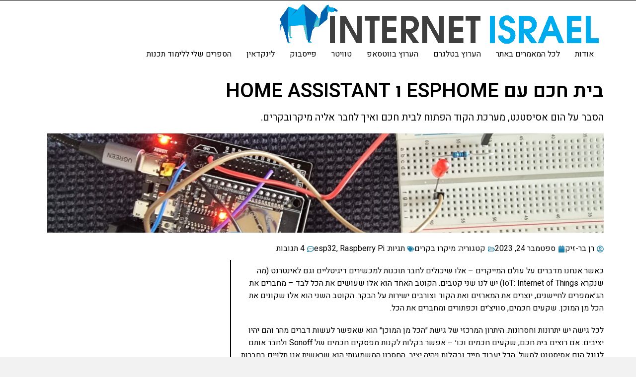

--- FILE ---
content_type: text/html; charset=UTF-8
request_url: https://internet-israel.com/%D7%9E%D7%93%D7%A8%D7%99%D7%9B%D7%99%D7%9D/%D7%9E%D7%99%D7%A7%D7%A8%D7%95-%D7%91%D7%A7%D7%A8%D7%99%D7%9D/%D7%91%D7%99%D7%AA-%D7%97%D7%9B%D7%9D-%D7%A2%D7%9D-esphome-%D7%95-home-assistant/
body_size: 31387
content:
<!DOCTYPE html>
<!--[if lt IE 7]>
<html class="no-js lt-ie9 lt-ie8 lt-ie7" dir="rtl" lang="he-IL" prefix="og: https://ogp.me/ns#"> <![endif]-->
<!--[if IE 7]>
<html class="no-js lt-ie9 lt-ie8" dir="rtl" lang="he-IL" prefix="og: https://ogp.me/ns#"> <![endif]-->
<!--[if IE 8]>
<html class="no-js lt-ie9" dir="rtl" lang="he-IL" prefix="og: https://ogp.me/ns#"> <![endif]-->
<!--[if gt IE 8]><!--> <html class="no-js" dir="rtl" lang="he-IL" prefix="og: https://ogp.me/ns#"> <!--<![endif]-->
<head>
	<meta charset="utf-8" />
	<meta name="viewport" content="width=device-width, initial-scale=1.0" />
	<title>בית חכם עם ESPHome ו Home Assistant | אינטרנט ישראל</title>
	
		<!-- All in One SEO 4.9.3 - aioseo.com -->
	<meta name="description" content="הסבר על הום אסיסטנט, מערכת הקוד הפתוח לבית חכם ואיך לחבר אליה מיקרובקרים." />
	<meta name="robots" content="max-snippet:-1, max-image-preview:large, max-video-preview:-1" />
	<meta name="author" content="רן בר-זיק"/>
	<link rel="canonical" href="https://internet-israel.com/%d7%9e%d7%93%d7%a8%d7%99%d7%9b%d7%99%d7%9d/%d7%9e%d7%99%d7%a7%d7%a8%d7%95-%d7%91%d7%a7%d7%a8%d7%99%d7%9d/%d7%91%d7%99%d7%aa-%d7%97%d7%9b%d7%9d-%d7%a2%d7%9d-esphome-%d7%95-home-assistant/" />
	<meta name="generator" content="All in One SEO (AIOSEO) 4.9.3" />
		<meta property="og:locale" content="he_IL" />
		<meta property="og:site_name" content="אינטרנט ישראל | בית חכם עם ESPHome ו Home Assistant" />
		<meta property="og:type" content="article" />
		<meta property="og:title" content="בית חכם עם ESPHome ו Home Assistant | אינטרנט ישראל" />
		<meta property="og:description" content="הסבר על הום אסיסטנט, מערכת הקוד הפתוח לבית חכם ואיך לחבר אליה מיקרובקרים." />
		<meta property="og:url" content="https://internet-israel.com/%d7%9e%d7%93%d7%a8%d7%99%d7%9b%d7%99%d7%9d/%d7%9e%d7%99%d7%a7%d7%a8%d7%95-%d7%91%d7%a7%d7%a8%d7%99%d7%9d/%d7%91%d7%99%d7%aa-%d7%97%d7%9b%d7%9d-%d7%a2%d7%9d-esphome-%d7%95-home-assistant/" />
		<meta property="og:image" content="https://internet-israel.com/wp-content/uploads/2023/09/ESP32.-והפעם-גם-עם-נורת-LED-ועם-חיישן-מים.jpeg" />
		<meta property="og:image:secure_url" content="https://internet-israel.com/wp-content/uploads/2023/09/ESP32.-והפעם-גם-עם-נורת-LED-ועם-חיישן-מים.jpeg" />
		<meta property="og:image:width" content="2000" />
		<meta property="og:image:height" content="1500" />
		<meta property="article:tag" content="מיקרו בקרים" />
		<meta property="article:tag" content="esp32" />
		<meta property="article:tag" content="raspberry pi" />
		<meta property="article:published_time" content="2023-09-24T04:07:00+00:00" />
		<meta property="article:modified_time" content="2023-09-17T10:38:45+00:00" />
		<meta property="article:author" content="https://www.facebook.com/rbarzik" />
		<meta name="twitter:card" content="summary_large_image" />
		<meta name="twitter:title" content="בית חכם עם ESPHome ו Home Assistant | אינטרנט ישראל" />
		<meta name="twitter:description" content="הסבר על הום אסיסטנט, מערכת הקוד הפתוח לבית חכם ואיך לחבר אליה מיקרובקרים." />
		<meta name="twitter:creator" content="@barzik" />
		<meta name="twitter:image" content="https://internet-israel.com/wp-content/uploads/2023/09/ESP32.-והפעם-גם-עם-נורת-LED-ועם-חיישן-מים.jpeg" />
		<meta name="twitter:label1" content="Written by" />
		<meta name="twitter:data1" content="רן בר-זיק" />
		<meta name="twitter:label2" content="Est. reading time" />
		<meta name="twitter:data2" content="1 minute" />
		<!-- All in One SEO -->

<link rel="alternate" type="application/rss+xml" title="אינטרנט ישראל &laquo; פיד‏" href="https://internet-israel.com/feed/" />
<link rel="alternate" type="application/rss+xml" title="אינטרנט ישראל &laquo; פיד תגובות‏" href="https://internet-israel.com/comments/feed/" />
<link rel="alternate" type="application/rss+xml" title="אינטרנט ישראל &laquo; פיד תגובות של בית חכם עם ESPHome ו Home Assistant" href="https://internet-israel.com/%d7%9e%d7%93%d7%a8%d7%99%d7%9b%d7%99%d7%9d/%d7%9e%d7%99%d7%a7%d7%a8%d7%95-%d7%91%d7%a7%d7%a8%d7%99%d7%9d/%d7%91%d7%99%d7%aa-%d7%97%d7%9b%d7%9d-%d7%a2%d7%9d-esphome-%d7%95-home-assistant/feed/" />
<link rel="alternate" title="oEmbed (JSON)" type="application/json+oembed" href="https://internet-israel.com/wp-json/oembed/1.0/embed?url=https%3A%2F%2Finternet-israel.com%2F%25d7%259e%25d7%2593%25d7%25a8%25d7%2599%25d7%259b%25d7%2599%25d7%259d%2F%25d7%259e%25d7%2599%25d7%25a7%25d7%25a8%25d7%2595-%25d7%2591%25d7%25a7%25d7%25a8%25d7%2599%25d7%259d%2F%25d7%2591%25d7%2599%25d7%25aa-%25d7%2597%25d7%259b%25d7%259d-%25d7%25a2%25d7%259d-esphome-%25d7%2595-home-assistant%2F" />
<link rel="alternate" title="oEmbed (XML)" type="text/xml+oembed" href="https://internet-israel.com/wp-json/oembed/1.0/embed?url=https%3A%2F%2Finternet-israel.com%2F%25d7%259e%25d7%2593%25d7%25a8%25d7%2599%25d7%259b%25d7%2599%25d7%259d%2F%25d7%259e%25d7%2599%25d7%25a7%25d7%25a8%25d7%2595-%25d7%2591%25d7%25a7%25d7%25a8%25d7%2599%25d7%259d%2F%25d7%2591%25d7%2599%25d7%25aa-%25d7%2597%25d7%259b%25d7%259d-%25d7%25a2%25d7%259d-esphome-%25d7%2595-home-assistant%2F&#038;format=xml" />
<style id='wp-img-auto-sizes-contain-inline-css' type='text/css'>
img:is([sizes=auto i],[sizes^="auto," i]){contain-intrinsic-size:3000px 1500px}
/*# sourceURL=wp-img-auto-sizes-contain-inline-css */
</style>
<style id='wp-emoji-styles-inline-css' type='text/css'>

	img.wp-smiley, img.emoji {
		display: inline !important;
		border: none !important;
		box-shadow: none !important;
		height: 1em !important;
		width: 1em !important;
		margin: 0 0.07em !important;
		vertical-align: -0.1em !important;
		background: none !important;
		padding: 0 !important;
	}
/*# sourceURL=wp-emoji-styles-inline-css */
</style>
<link rel='stylesheet' id='wp-block-library-rtl-css' href='https://internet-israel.com/wp-includes/css/dist/block-library/style-rtl.min.css?ver=6.9' type='text/css' media='all' />
<style id='classic-theme-styles-inline-css' type='text/css'>
/*! This file is auto-generated */
.wp-block-button__link{color:#fff;background-color:#32373c;border-radius:9999px;box-shadow:none;text-decoration:none;padding:calc(.667em + 2px) calc(1.333em + 2px);font-size:1.125em}.wp-block-file__button{background:#32373c;color:#fff;text-decoration:none}
/*# sourceURL=/wp-includes/css/classic-themes.min.css */
</style>
<link rel='stylesheet' id='aioseo/css/src/vue/standalone/blocks/table-of-contents/global.scss-css' href='https://internet-israel.com/wp-content/plugins/all-in-one-seo-pack/dist/Lite/assets/css/table-of-contents/global.e90f6d47.css?ver=4.9.3' type='text/css' media='all' />
<style id='global-styles-inline-css' type='text/css'>
:root{--wp--preset--aspect-ratio--square: 1;--wp--preset--aspect-ratio--4-3: 4/3;--wp--preset--aspect-ratio--3-4: 3/4;--wp--preset--aspect-ratio--3-2: 3/2;--wp--preset--aspect-ratio--2-3: 2/3;--wp--preset--aspect-ratio--16-9: 16/9;--wp--preset--aspect-ratio--9-16: 9/16;--wp--preset--color--black: #000000;--wp--preset--color--cyan-bluish-gray: #abb8c3;--wp--preset--color--white: #ffffff;--wp--preset--color--pale-pink: #f78da7;--wp--preset--color--vivid-red: #cf2e2e;--wp--preset--color--luminous-vivid-orange: #ff6900;--wp--preset--color--luminous-vivid-amber: #fcb900;--wp--preset--color--light-green-cyan: #7bdcb5;--wp--preset--color--vivid-green-cyan: #00d084;--wp--preset--color--pale-cyan-blue: #8ed1fc;--wp--preset--color--vivid-cyan-blue: #0693e3;--wp--preset--color--vivid-purple: #9b51e0;--wp--preset--gradient--vivid-cyan-blue-to-vivid-purple: linear-gradient(135deg,rgb(6,147,227) 0%,rgb(155,81,224) 100%);--wp--preset--gradient--light-green-cyan-to-vivid-green-cyan: linear-gradient(135deg,rgb(122,220,180) 0%,rgb(0,208,130) 100%);--wp--preset--gradient--luminous-vivid-amber-to-luminous-vivid-orange: linear-gradient(135deg,rgb(252,185,0) 0%,rgb(255,105,0) 100%);--wp--preset--gradient--luminous-vivid-orange-to-vivid-red: linear-gradient(135deg,rgb(255,105,0) 0%,rgb(207,46,46) 100%);--wp--preset--gradient--very-light-gray-to-cyan-bluish-gray: linear-gradient(135deg,rgb(238,238,238) 0%,rgb(169,184,195) 100%);--wp--preset--gradient--cool-to-warm-spectrum: linear-gradient(135deg,rgb(74,234,220) 0%,rgb(151,120,209) 20%,rgb(207,42,186) 40%,rgb(238,44,130) 60%,rgb(251,105,98) 80%,rgb(254,248,76) 100%);--wp--preset--gradient--blush-light-purple: linear-gradient(135deg,rgb(255,206,236) 0%,rgb(152,150,240) 100%);--wp--preset--gradient--blush-bordeaux: linear-gradient(135deg,rgb(254,205,165) 0%,rgb(254,45,45) 50%,rgb(107,0,62) 100%);--wp--preset--gradient--luminous-dusk: linear-gradient(135deg,rgb(255,203,112) 0%,rgb(199,81,192) 50%,rgb(65,88,208) 100%);--wp--preset--gradient--pale-ocean: linear-gradient(135deg,rgb(255,245,203) 0%,rgb(182,227,212) 50%,rgb(51,167,181) 100%);--wp--preset--gradient--electric-grass: linear-gradient(135deg,rgb(202,248,128) 0%,rgb(113,206,126) 100%);--wp--preset--gradient--midnight: linear-gradient(135deg,rgb(2,3,129) 0%,rgb(40,116,252) 100%);--wp--preset--font-size--small: 13px;--wp--preset--font-size--medium: 20px;--wp--preset--font-size--large: 36px;--wp--preset--font-size--x-large: 42px;--wp--preset--spacing--20: 0.44rem;--wp--preset--spacing--30: 0.67rem;--wp--preset--spacing--40: 1rem;--wp--preset--spacing--50: 1.5rem;--wp--preset--spacing--60: 2.25rem;--wp--preset--spacing--70: 3.38rem;--wp--preset--spacing--80: 5.06rem;--wp--preset--shadow--natural: 6px 6px 9px rgba(0, 0, 0, 0.2);--wp--preset--shadow--deep: 12px 12px 50px rgba(0, 0, 0, 0.4);--wp--preset--shadow--sharp: 6px 6px 0px rgba(0, 0, 0, 0.2);--wp--preset--shadow--outlined: 6px 6px 0px -3px rgb(255, 255, 255), 6px 6px rgb(0, 0, 0);--wp--preset--shadow--crisp: 6px 6px 0px rgb(0, 0, 0);}:where(.is-layout-flex){gap: 0.5em;}:where(.is-layout-grid){gap: 0.5em;}body .is-layout-flex{display: flex;}.is-layout-flex{flex-wrap: wrap;align-items: center;}.is-layout-flex > :is(*, div){margin: 0;}body .is-layout-grid{display: grid;}.is-layout-grid > :is(*, div){margin: 0;}:where(.wp-block-columns.is-layout-flex){gap: 2em;}:where(.wp-block-columns.is-layout-grid){gap: 2em;}:where(.wp-block-post-template.is-layout-flex){gap: 1.25em;}:where(.wp-block-post-template.is-layout-grid){gap: 1.25em;}.has-black-color{color: var(--wp--preset--color--black) !important;}.has-cyan-bluish-gray-color{color: var(--wp--preset--color--cyan-bluish-gray) !important;}.has-white-color{color: var(--wp--preset--color--white) !important;}.has-pale-pink-color{color: var(--wp--preset--color--pale-pink) !important;}.has-vivid-red-color{color: var(--wp--preset--color--vivid-red) !important;}.has-luminous-vivid-orange-color{color: var(--wp--preset--color--luminous-vivid-orange) !important;}.has-luminous-vivid-amber-color{color: var(--wp--preset--color--luminous-vivid-amber) !important;}.has-light-green-cyan-color{color: var(--wp--preset--color--light-green-cyan) !important;}.has-vivid-green-cyan-color{color: var(--wp--preset--color--vivid-green-cyan) !important;}.has-pale-cyan-blue-color{color: var(--wp--preset--color--pale-cyan-blue) !important;}.has-vivid-cyan-blue-color{color: var(--wp--preset--color--vivid-cyan-blue) !important;}.has-vivid-purple-color{color: var(--wp--preset--color--vivid-purple) !important;}.has-black-background-color{background-color: var(--wp--preset--color--black) !important;}.has-cyan-bluish-gray-background-color{background-color: var(--wp--preset--color--cyan-bluish-gray) !important;}.has-white-background-color{background-color: var(--wp--preset--color--white) !important;}.has-pale-pink-background-color{background-color: var(--wp--preset--color--pale-pink) !important;}.has-vivid-red-background-color{background-color: var(--wp--preset--color--vivid-red) !important;}.has-luminous-vivid-orange-background-color{background-color: var(--wp--preset--color--luminous-vivid-orange) !important;}.has-luminous-vivid-amber-background-color{background-color: var(--wp--preset--color--luminous-vivid-amber) !important;}.has-light-green-cyan-background-color{background-color: var(--wp--preset--color--light-green-cyan) !important;}.has-vivid-green-cyan-background-color{background-color: var(--wp--preset--color--vivid-green-cyan) !important;}.has-pale-cyan-blue-background-color{background-color: var(--wp--preset--color--pale-cyan-blue) !important;}.has-vivid-cyan-blue-background-color{background-color: var(--wp--preset--color--vivid-cyan-blue) !important;}.has-vivid-purple-background-color{background-color: var(--wp--preset--color--vivid-purple) !important;}.has-black-border-color{border-color: var(--wp--preset--color--black) !important;}.has-cyan-bluish-gray-border-color{border-color: var(--wp--preset--color--cyan-bluish-gray) !important;}.has-white-border-color{border-color: var(--wp--preset--color--white) !important;}.has-pale-pink-border-color{border-color: var(--wp--preset--color--pale-pink) !important;}.has-vivid-red-border-color{border-color: var(--wp--preset--color--vivid-red) !important;}.has-luminous-vivid-orange-border-color{border-color: var(--wp--preset--color--luminous-vivid-orange) !important;}.has-luminous-vivid-amber-border-color{border-color: var(--wp--preset--color--luminous-vivid-amber) !important;}.has-light-green-cyan-border-color{border-color: var(--wp--preset--color--light-green-cyan) !important;}.has-vivid-green-cyan-border-color{border-color: var(--wp--preset--color--vivid-green-cyan) !important;}.has-pale-cyan-blue-border-color{border-color: var(--wp--preset--color--pale-cyan-blue) !important;}.has-vivid-cyan-blue-border-color{border-color: var(--wp--preset--color--vivid-cyan-blue) !important;}.has-vivid-purple-border-color{border-color: var(--wp--preset--color--vivid-purple) !important;}.has-vivid-cyan-blue-to-vivid-purple-gradient-background{background: var(--wp--preset--gradient--vivid-cyan-blue-to-vivid-purple) !important;}.has-light-green-cyan-to-vivid-green-cyan-gradient-background{background: var(--wp--preset--gradient--light-green-cyan-to-vivid-green-cyan) !important;}.has-luminous-vivid-amber-to-luminous-vivid-orange-gradient-background{background: var(--wp--preset--gradient--luminous-vivid-amber-to-luminous-vivid-orange) !important;}.has-luminous-vivid-orange-to-vivid-red-gradient-background{background: var(--wp--preset--gradient--luminous-vivid-orange-to-vivid-red) !important;}.has-very-light-gray-to-cyan-bluish-gray-gradient-background{background: var(--wp--preset--gradient--very-light-gray-to-cyan-bluish-gray) !important;}.has-cool-to-warm-spectrum-gradient-background{background: var(--wp--preset--gradient--cool-to-warm-spectrum) !important;}.has-blush-light-purple-gradient-background{background: var(--wp--preset--gradient--blush-light-purple) !important;}.has-blush-bordeaux-gradient-background{background: var(--wp--preset--gradient--blush-bordeaux) !important;}.has-luminous-dusk-gradient-background{background: var(--wp--preset--gradient--luminous-dusk) !important;}.has-pale-ocean-gradient-background{background: var(--wp--preset--gradient--pale-ocean) !important;}.has-electric-grass-gradient-background{background: var(--wp--preset--gradient--electric-grass) !important;}.has-midnight-gradient-background{background: var(--wp--preset--gradient--midnight) !important;}.has-small-font-size{font-size: var(--wp--preset--font-size--small) !important;}.has-medium-font-size{font-size: var(--wp--preset--font-size--medium) !important;}.has-large-font-size{font-size: var(--wp--preset--font-size--large) !important;}.has-x-large-font-size{font-size: var(--wp--preset--font-size--x-large) !important;}
:where(.wp-block-post-template.is-layout-flex){gap: 1.25em;}:where(.wp-block-post-template.is-layout-grid){gap: 1.25em;}
:where(.wp-block-term-template.is-layout-flex){gap: 1.25em;}:where(.wp-block-term-template.is-layout-grid){gap: 1.25em;}
:where(.wp-block-columns.is-layout-flex){gap: 2em;}:where(.wp-block-columns.is-layout-grid){gap: 2em;}
:root :where(.wp-block-pullquote){font-size: 1.5em;line-height: 1.6;}
/*# sourceURL=global-styles-inline-css */
</style>
<link rel='stylesheet' id='wp-tutorial-maker-plugin-styles-css' href='https://internet-israel.com/wp-content/plugins/wp-tutorial-maker/public/assets/css/public.css?ver=1.2' type='text/css' media='all' />
<link rel='stylesheet' id='elementor-frontend-css' href='https://internet-israel.com/wp-content/plugins/elementor/assets/css/frontend.min.css?ver=3.34.1' type='text/css' media='all' />
<link rel='stylesheet' id='widget-heading-css' href='https://internet-israel.com/wp-content/plugins/elementor/assets/css/widget-heading-rtl.min.css?ver=3.34.1' type='text/css' media='all' />
<link rel='stylesheet' id='widget-image-css' href='https://internet-israel.com/wp-content/plugins/elementor/assets/css/widget-image-rtl.min.css?ver=3.34.1' type='text/css' media='all' />
<link rel='stylesheet' id='widget-post-info-css' href='https://internet-israel.com/wp-content/plugins/elementor-pro/assets/css/widget-post-info-rtl.min.css?ver=3.34.0' type='text/css' media='all' />
<link rel='stylesheet' id='widget-icon-list-css' href='https://internet-israel.com/wp-content/plugins/elementor/assets/css/widget-icon-list-rtl.min.css?ver=3.34.1' type='text/css' media='all' />
<link rel='stylesheet' id='widget-call-to-action-css' href='https://internet-israel.com/wp-content/plugins/elementor-pro/assets/css/widget-call-to-action-rtl.min.css?ver=3.34.0' type='text/css' media='all' />
<link rel='stylesheet' id='e-transitions-css' href='https://internet-israel.com/wp-content/plugins/elementor-pro/assets/css/conditionals/transitions.min.css?ver=3.34.0' type='text/css' media='all' />
<link rel='stylesheet' id='swiper-css' href='https://internet-israel.com/wp-content/plugins/elementor/assets/lib/swiper/v8/css/swiper.min.css?ver=8.4.5' type='text/css' media='all' />
<link rel='stylesheet' id='e-swiper-css' href='https://internet-israel.com/wp-content/plugins/elementor/assets/css/conditionals/e-swiper.min.css?ver=3.34.1' type='text/css' media='all' />
<link rel='stylesheet' id='widget-search-form-css' href='https://internet-israel.com/wp-content/plugins/elementor-pro/assets/css/widget-search-form-rtl.min.css?ver=3.34.0' type='text/css' media='all' />
<link rel='stylesheet' id='widget-post-navigation-css' href='https://internet-israel.com/wp-content/plugins/elementor-pro/assets/css/widget-post-navigation-rtl.min.css?ver=3.34.0' type='text/css' media='all' />
<link rel='stylesheet' id='widget-author-box-css' href='https://internet-israel.com/wp-content/plugins/elementor-pro/assets/css/widget-author-box-rtl.min.css?ver=3.34.0' type='text/css' media='all' />
<link rel='stylesheet' id='e-animation-fadeInUp-css' href='https://internet-israel.com/wp-content/plugins/elementor/assets/lib/animations/styles/fadeInUp.min.css?ver=3.34.1' type='text/css' media='all' />
<link rel='stylesheet' id='widget-slides-css' href='https://internet-israel.com/wp-content/plugins/elementor-pro/assets/css/widget-slides-rtl.min.css?ver=3.34.0' type='text/css' media='all' />
<link rel='stylesheet' id='widget-posts-css' href='https://internet-israel.com/wp-content/plugins/elementor-pro/assets/css/widget-posts-rtl.min.css?ver=3.34.0' type='text/css' media='all' />
<link rel='stylesheet' id='elementor-post-8963-css' href='https://internet-israel.com/wp-content/uploads/elementor/css/post-8963.css?ver=1768336725' type='text/css' media='all' />
<link rel='stylesheet' id='elementor-post-10795-css' href='https://internet-israel.com/wp-content/uploads/elementor/css/post-10795.css?ver=1768336725' type='text/css' media='all' />
<link rel='stylesheet' id='pojo-css-framework-css' href='https://internet-israel.com/wp-content/themes/scoop/assets/bootstrap/css/bootstrap.min.css?ver=3.2.0' type='text/css' media='all' />
<link rel='stylesheet' id='font-awesome-css' href='https://internet-israel.com/wp-content/plugins/elementor/assets/lib/font-awesome/css/font-awesome.min.css?ver=4.7.0' type='text/css' media='all' />
<link rel='stylesheet' id='pojo-base-style-css' href='https://internet-israel.com/wp-content/themes/scoop/core/assets/css/style.min.css?ver=1.8.1' type='text/css' media='all' />
<link rel='stylesheet' id='pojo-style-css' href='https://internet-israel.com/wp-content/themes/scoop-child/assets/css/style.css?ver=1.8.1' type='text/css' media='all' />
<link rel='stylesheet' id='pojo-base-style-rtl-css' href='https://internet-israel.com/wp-content/themes/scoop/core/assets/css/rtl.min.css?ver=1.8.1' type='text/css' media='all' />
<link rel='stylesheet' id='pojo-style-rtl-css' href='https://internet-israel.com/wp-content/themes/scoop-child/assets/css/rtl.css?ver=1.8.1' type='text/css' media='all' />
<link rel='stylesheet' id='elementor-gf-local-roboto-css' href='https://internet-israel.com/wp-content/uploads/elementor/google-fonts/css/roboto.css?ver=1754765293' type='text/css' media='all' />
<link rel='stylesheet' id='elementor-gf-local-robotoslab-css' href='https://internet-israel.com/wp-content/uploads/elementor/google-fonts/css/robotoslab.css?ver=1754765298' type='text/css' media='all' />
<link rel='stylesheet' id='elementor-gf-local-heebo-css' href='https://internet-israel.com/wp-content/uploads/elementor/google-fonts/css/heebo.css?ver=1754765300' type='text/css' media='all' />
<script type="text/javascript" src="https://internet-israel.com/wp-content/plugins/jquery-updater/js/jquery-3.7.1.min.js?ver=3.7.1" id="jquery-core-js"></script>
<script type="text/javascript" src="https://internet-israel.com/wp-content/plugins/jquery-updater/js/jquery-migrate-3.5.2.min.js?ver=3.5.2" id="jquery-migrate-js"></script>
<link rel="https://api.w.org/" href="https://internet-israel.com/wp-json/" /><link rel="alternate" title="JSON" type="application/json" href="https://internet-israel.com/wp-json/wp/v2/posts/10705" /><link rel="EditURI" type="application/rsd+xml" title="RSD" href="https://internet-israel.com/xmlrpc.php?rsd" />
<link rel='shortlink' href='https://internet-israel.com/?p=10705' />
<link rel="stylesheet" type="text/css" href="https://fonts.googleapis.com/css?family=Oswald:100,100italic,200,200italic,300,300italic,400,400italic,500,500italic,600,600italic,700,700italic,800,800italic,900,900italic|Open+Sans:100,100italic,200,200italic,300,300italic,400,400italic,500,500italic,600,600italic,700,700italic,800,800italic,900,900italic|Heebo:100,100italic,200,200italic,300,300italic,400,400italic,500,500italic,600,600italic,700,700italic,800,800italic,900,900italic|PT+Sans:100,100italic,200,200italic,300,300italic,400,400italic,500,500italic,600,600italic,700,700italic,800,800italic,900,900italic&subset=hebrew"><style type="text/css">body{background-color: rgba(242, 242, 242, 1);background-position: top center;background-repeat: repeat;background-size: auto;background-attachment: scroll;color: #000000; font-family: 'Heebo', Arial, sans-serif; font-weight: normal; font-size: 16px;line-height: 25px;}#primary{background-color: rgba(255, 255, 255, 1);background-position: top center;background-repeat: repeat;background-size: auto;background-attachment: scroll;}button,.button,#commentform .button{color: #ffffff; font-family: 'Oswald', Arial, sans-serif; font-weight: bold; font-size: 15px;text-transform: uppercase;background-color: #338077;border-color: #4bb8ab;}button:hover,.button:hover,#commentform .button:hover{color: #ffffff;background-color: #4c912d;border-color: #000000;}div.logo-text a{color: #dd3333; font-family: 'Tahoma', Arial, sans-serif; font-weight: bold; font-size: 20px;line-height: 1em;}.logo{margin-top: 0px;margin-bottom: 0px;}#top-bar{background-color: rgba(255, 255, 255, 0.5);background-position: top center;background-repeat: no-repeat;background-size: auto;background-attachment: scroll;}#top-bar, #top-bar .widget-title{color: #000000; font-family: 'Open Sans', Arial, sans-serif; font-weight: 600; font-size: 12px;text-transform: uppercase;letter-spacing: 0px;line-height: 45px;}#top-bar a{color: #000000;}#top-bar a:hover{color: #aaaaaa;}#header, .sticky-header{background-color: rgba(255, 255, 255, 1);background-position: top center;background-repeat: repeat-x;background-size: auto;background-attachment: scroll;}.sf-menu a, .mobile-menu a{color: #0a0a0a; font-family: 'Heebo', Arial, sans-serif; font-weight: 400; font-size: 16px;text-transform: uppercase;}.sf-menu a:hover,.sf-menu li.active a, .sf-menu li.current-menu-item > a,.sf-menu .sfHover > a,.sf-menu .sfHover > li.current-menu-item > a,.sf-menu li.current-menu-ancestor > a,.mobile-menu a:hover,.mobile-menu li.current-menu-item > a, a.search-toggle .fa-times{color: #ffffff;}.nav-main .sf-menu .sub-menu{background-color: #333333;}.nav-main .sf-menu .sub-menu li:hover > a,.nav-main .sf-menu .sub-menu li.current-menu-item > a{background-color: #333333;color: #ffffff;}.nav-main .sf-menu .sub-menu li a{color: #000000; font-family: 'Oswald', Arial, sans-serif; font-weight: normal; font-size: 15px;line-height: 3.3em;}.search-section{background-color: rgba(51, 51, 51, 1);background-position: top center;background-repeat: repeat-x;background-size: auto;background-attachment: scroll;}.search-section,.search-section .form-search .field{color: #8f8f8f;}#sub-header{background-color: rgba(215, 215, 215, 1);background-position: top center;background-repeat: repeat-x;background-size: auto;background-attachment: scroll;}#sub-header, #sub-header .widget-title{color: #3b3b3b; font-family: 'Oswald', Arial, sans-serif; font-weight: normal; font-size: 11px;text-transform: uppercase;letter-spacing: 1.5px;line-height: 45px;}#sub-header a{color: #3b3b3b;}#sub-header a:hover{color: #aaaaaa;}#title-bar{height: 100px;line-height: 100px;color: #000000; font-family: 'Oswald', Arial, sans-serif; font-weight: normal; font-size: 19px;text-transform: uppercase;}#title-bar.title-bar-style-custom_bg{background-color: rgba(255, 255, 255, 1);background-position: center center;background-repeat: repeat;background-size: cover;background-attachment: scroll;}#title-bar div.breadcrumbs, #title-bar div.breadcrumbs a{color: #ffffff; font-family: 'Oswald', Arial, sans-serif; font-weight: normal; font-size: 11px;text-transform: uppercase;letter-spacing: 1.2px;}a{color: #1e73be;}a:hover, a:focus{color: #8224e3;}::selection{color: #ffffff;background: #4bb8ab;}::-moz-selection{color: #ffffff;background: #4bb8ab;}h1{color: #0a0a0a; font-family: 'Heebo', Arial, sans-serif; font-weight: normal; font-size: 32px;text-transform: uppercase;line-height: 1.3em;}h2{color: #4c4c4c; font-family: 'Oswald', Arial, sans-serif; font-weight: 200; font-size: 32px;text-transform: uppercase;line-height: 1.3em;}h3{color: #353535; font-family: 'Oswald', Arial, sans-serif; font-weight: normal; font-size: 21px;text-transform: uppercase;line-height: 31px;}h4{color: #161616; font-family: 'Oswald', Arial, sans-serif; font-weight: normal; font-size: 20px;text-transform: uppercase;line-height: 1.2em;}h5{color: #545454; font-family: 'Oswald', Arial, sans-serif; font-weight: bold; font-size: 17px;text-transform: uppercase;line-height: 1.2em;}h6{color: #6d6d6d; font-family: 'Oswald', Arial, sans-serif; font-weight: normal; font-size: 17px;text-transform: uppercase;line-height: 1.5em;}h3.media-heading{color: #2d2d2d; font-family: 'Oswald', Arial, sans-serif; font-weight: normal; font-size: 23px;text-transform: uppercase;line-height: 1.2em;}.media.list-two h3.media-heading{color: #2d2d2d; font-family: 'Oswald', Arial, sans-serif; font-weight: normal; font-size: 16px;text-transform: uppercase;line-height: 1.2em;}.media.list-three h3.media-heading{color: #2d2d2d; font-family: 'Oswald', Arial, sans-serif; font-weight: normal; font-size: 15px;text-transform: uppercase;line-height: 1.2em;}.media.list-big-thumbnail h3.media-heading{color: #2d2d2d; font-family: 'Oswald', Arial, sans-serif; font-weight: normal; font-size: 30px;text-transform: uppercase;line-height: 35px;}.media.list-format h3.media-heading{color: #2d2d2d; font-family: 'Oswald', Arial, sans-serif; font-weight: normal; font-size: 27px;text-transform: uppercase;line-height: 30px;}.grid-item.grid-one h4.grid-heading{color: #2d2d2d; font-family: 'Oswald', Arial, sans-serif; font-weight: normal; font-size: 20px;text-transform: uppercase;line-height: 1.2em;}.grid-item.grid-two h4.grid-heading{color: #2d2d2d; font-family: 'Oswald', Arial, sans-serif; font-weight: normal; font-size: 23px;text-transform: uppercase;line-height: 1.2em;}.grid-item.grid-three h4.grid-heading{color: #2d2d2d; font-family: 'Oswald', Arial, sans-serif; font-weight: normal; font-size: 19px;text-transform: uppercase;line-height: 1.3em;}.grid-item.grid-four h4.grid-heading{color: #2d2d2d; font-family: 'Oswald', Arial, sans-serif; font-weight: normal; font-size: 17px;text-transform: uppercase;line-height: 1.2em;}.posts-group .featured-post h3.media-heading,.posts-group .featured-post h3.grid-heading{color: #2d2d2d; font-family: 'Oswald', Arial, sans-serif; font-weight: normal; font-size: 22px;text-transform: uppercase;line-height: 1.2em;}.posts-group h3.media-heading,.posts-group h4.grid-heading{color: #2d2d2d; font-family: 'Oswald', Arial, sans-serif; font-weight: normal; font-size: 17px;text-transform: uppercase;line-height: 20px;}.entry-meta > span, .more-link span,.read-more, .grid-item .entry-thumbnail .entry-meta span{color: #b8b8b8; font-family: 'Oswald', Arial, sans-serif; font-weight: normal; font-size: 11px;text-transform: uppercase;line-height: 2.6em;}.entry-post .entry-meta > span{color: #6f6f6f; font-family: 'Oswald', Arial, sans-serif; font-weight: normal; font-size: 11px;text-transform: uppercase;line-height: 3em;}.entry-excerpt{color: #8c8c8c; font-family: 'PT Sans', Arial, sans-serif; font-weight: normal; font-size: 14px;line-height: 1.5em;}.entry-post .entry-excerpt{color: #0a0a0a; font-family: 'PT Sans', Arial, sans-serif; font-weight: bold; font-size: 17px;font-style: italic;line-height: 20px;}.category-label{color: #ffffff; font-family: 'Oswald', Arial, sans-serif; font-weight: normal; font-size: 9px;text-transform: uppercase;}#primary #breadcrumbs,#primary #breadcrumbs a, nav.post-navigation a{color: #000000; font-family: 'Oswald', Arial, sans-serif; font-weight: normal; font-size: 11px;text-transform: uppercase;line-height: 4em;}#sidebar{color: #000000; font-family: 'Heebo', Arial, sans-serif; font-weight: normal; font-size: 16px;line-height: 25px;}#sidebar a{color: #1e73be;}#sidebar a:hover{color: #8224e3;}#sidebar .widget-title{color: #000000; font-family: 'Heebo', Arial, sans-serif; font-weight: bold; font-size: 20px;text-transform: uppercase;line-height: 1;}#footer-widgets{background-color: rgba(255, 255, 255, 1);background-position: top center;background-repeat: repeat;background-size: auto;background-attachment: scroll;color: #000000; font-family: 'PT Sans', Arial, sans-serif; font-weight: normal; font-size: 15px;line-height: 1.5em;}#footer-widgets a{color: #1e73be;}#footer-widgets a:hover{color: #8224e3;}#footer-widgets .widget-title{color: #b0b0b0; font-family: 'Oswald', Arial, sans-serif; font-weight: bold; font-size: 17px;text-transform: uppercase;line-height: 20px;}#footer-copyright{background-color: rgba(65, 65, 65, 1);background-position: top center;background-repeat: repeat;background-size: auto;background-attachment: scroll;color: #000000; font-family: 'Oswald', Arial, sans-serif; font-weight: normal; font-size: 10px;text-transform: uppercase;line-height: 70px;}#footer-copyright a{color: #1e73be;}#footer-copyright a:hover{color: #8224e3;}#pojo-scroll-up{width: 50px;height: 50px;line-height: 50px;background-color: rgba(51, 51, 51, 0.6);background-position: top center;background-repeat: repeat;background-size: auto;background-attachment: scroll;}#pojo-scroll-up a{color: #eeeeee;}#primary #main.sidebar-right,#primary #main.sidebar-left,#primary .media, .align-pagination .pagination,.single .entry-post .entry-meta, #primary #main .entry-post .entry-sharing + .entry-content,.author-info, body.rtl #primary #main.sidebar-right,body.rtl #primary #main.sidebar-left,body.rtl #primary #main .entry-post .entry-sharing + .entry-content, .media.grid-item.list-two:nth-child(n+3) .item-inner,.media.grid-item.list-three:nth-child(n+4) .item-inner,.posts-group .grid-item.media.featured-post .item-inner,.posts-group .grid-item.media.list-item:nth-child(n+4) .item-inner,.posts-group.featured-list-aside .media.list-item:nth-child(n+3) .item-inner,#primary .widget .widget-title, #primary .pb-widget-inner .pb-widget-title{border-color: #000000;}.sf-menu a, .menu-no-found,.sf-menu li.pojo-menu-search,.search-header{line-height: 30px;}.sf-menu li:hover ul, .sf-menu li.sfHover ul{top: 30px;}a.search-toggle{color: #0a0a0a;}.navbar-toggle{border-color: #0a0a0a;}.icon-bar{background-color: #0a0a0a;}			.sf-menu > li.active > a > span, .sf-menu > li:hover > a > span, .sf-menu > li.current-menu-item > a > span, .sf-menu > li.current-menu-parent > a > span, .sf-menu > li.current-menu-ancestor > a > span, .sf-menu > li.current_page_item > a > span, .sf-menu > li.current_page_paren > a > span, .sf-menu > li.current_page_ancestor > a > span {background-color: #0a0a0a;}
			.sf-menu > li.active > a.sf-with-ul > span:after, .sf-menu > li:hover > a.sf-with-ul > span:after, .sf-menu > li.current-menu-item > a.sf-with-ul > span:after, .sf-menu > li.current-menu-parent > a.sf-with-ul > span:after, .sf-menu > li.current-menu-ancestor > a.sf-with-ul > span:after, .sf-menu > li.current_page_item > a.sf-with-ul > span:after, .sf-menu > li.current_page_paren > a.sf-with-ul > span:after, .sf-menu > li.current_page_ancestor > a.sf-with-ul > span:after {border-top-color: #0a0a0a;}
			.category-label {background-color: rgba(10,10,10,0.8);}
			.grid-item .entry-thumbnail .entry-meta {background-color:  #0a0a0a;}
			#primary .widget-inner .pb-widget-title span:before,#primary .pb-widget-inner .pb-widget-title span:before,#primary .widget-inner .widget-title span:before,#primary .pb-widget-inner .widget-title span:before  {background-color:  #0a0a0a;}
			.align-pagination .pagination > li > a:hover,.align-pagination .pagination > li > span:hover,.align-pagination .pagination > .active > a,.align-pagination .pagination > .active > span,.align-pagination .pagination > .active > a:hover,.align-pagination .pagination > .active > span:hover,.align-pagination .pagination > .active > a:focus,.align-pagination .pagination > .active > span:focus {background-color: #ffffff; color: #0a0a0a;}
			.pojo-loadmore-wrap .button,.pojo-loadmore-wrap .pojo-loading,.pojo-loading-wrap .button,.pojo-loading-wrap .pojo-loading {background-color: #0a0a0a; color: #ffffff;}
			.pojo-loadmore-wrap .button:hover,.pojo-loadmore-wrap .pojo-loading,.pojo-loading-wrap .button:hover,.pojo-loading-wrap .pojo-loading:hover {border-color: #0a0a0a; color: #0a0a0a;}
			.entry-tags a {background-color: #ffffff;}
			.entry-tags a:hover {background-color: #0a0a0a; color: #ffffff;}
			.author-info .author-name small {color: #0a0a0a;}
			.category-filters li a {color: #ffffff;}
			.category-filters li a:hover,.category-filters li a.active {color: #0a0a0a;}
			.widget_tag_cloud a, #sidebar-footer .widget_tag_cloud a {color: #ffffff;}
			.widget_tag_cloud a:hover, #sidebar-footer .widget_tag_cloud a:hover {background-color: #0a0a0a; color: #ffffff;}
			.navbar-toggle:hover .icon-bar, .navbar-toggle:focus .icon-bar {background-color: #0a0a0a;}
			#comments,#respond {background-color: #ffffff;}
			#primary .widget .widget-title span:before, #primary .pb-widget-inner .pb-widget-title span:before {background-color: #0a0a0a;}</style>
					<style>
				.e-con.e-parent:nth-of-type(n+4):not(.e-lazyloaded):not(.e-no-lazyload),
				.e-con.e-parent:nth-of-type(n+4):not(.e-lazyloaded):not(.e-no-lazyload) * {
					background-image: none !important;
				}
				@media screen and (max-height: 1024px) {
					.e-con.e-parent:nth-of-type(n+3):not(.e-lazyloaded):not(.e-no-lazyload),
					.e-con.e-parent:nth-of-type(n+3):not(.e-lazyloaded):not(.e-no-lazyload) * {
						background-image: none !important;
					}
				}
				@media screen and (max-height: 640px) {
					.e-con.e-parent:nth-of-type(n+2):not(.e-lazyloaded):not(.e-no-lazyload),
					.e-con.e-parent:nth-of-type(n+2):not(.e-lazyloaded):not(.e-no-lazyload) * {
						background-image: none !important;
					}
				}
			</style>
			<link rel="preload" as="style" href="https://internet-israel.com/wp-content/plugins/code-prettify/prettify/prettify.css" /><link rel="icon" href="https://internet-israel.com/wp-content/uploads/2021/11/favicon-1.png" sizes="32x32" />
<link rel="icon" href="https://internet-israel.com/wp-content/uploads/2021/11/favicon-1.png" sizes="192x192" />
<link rel="apple-touch-icon" href="https://internet-israel.com/wp-content/uploads/2021/11/favicon-1.png" />
<meta name="msapplication-TileImage" content="https://internet-israel.com/wp-content/uploads/2021/11/favicon-1.png" />
		<style type="text/css" id="wp-custom-css">
			#header .logo {
	margin: auto;
	max-width: 700px;
}
html body.rtl #header.logo-left .nav-main {
	float: right;
}		</style>
		<meta name="traceparent" content="00-9c01843f58d457af0000001768775213-9c01843f58d457af-01"></head>
<body class="rtl wp-singular post-template-default single single-post postid-10705 single-format-standard wp-theme-scoop wp-child-theme-scoop-child elementor-default elementor-template-full-width elementor-kit-8963 elementor-page-10795">
<div id="container" class="wide">
		
			<section id="top-bar">
			<div class="container">
				<div class="pull-left">
									</div>
				<div class="pull-right">
									</div>
			</div><!-- .container -->
		</section>
		<header id="header" class="logo-left" role="banner">
			<div class="container">
				<div class="logo">
											<div class="logo-img">
							<a href="https://internet-israel.com/" rel="home"><img src="https://internet-israel.com/wp-content/uploads/2015/11/internet_israel_header_logo.png" alt="אינטרנט ישראל" class="logo-img-primary" /></a>
						</div>
															<button type="button" class="navbar-toggle visible-xs" data-toggle="collapse" data-target=".navbar-collapse">
						<span class="sr-only">תפריט</span>
						<span class="icon-bar"></span>
						<span class="icon-bar"></span>
						<span class="icon-bar"></span>
					</button>
									</div><!--.logo -->
				<nav class="nav-main" role="navigation">
					<div class="navbar-collapse collapse">
						<div class="nav-main-inner">
															<ul id="menu-%d7%aa%d7%a4%d7%a8%d7%99%d7%98-%d7%a8%d7%90%d7%a9%d7%99" class="sf-menu hidden-xs"><li class="menu-item menu-item-type-post_type menu-item-object-page menu-%d7%90%d7%95%d7%93%d7%95%d7%aa first-item menu-item-4995"><a href="https://internet-israel.com/about/"><span>אודות</span></a></li>
<li class="menu-item menu-item-type-post_type menu-item-object-page menu-%d7%9c%d7%9b%d7%9c-%d7%94%d7%9e%d7%90%d7%9e%d7%a8%d7%99%d7%9d-%d7%91%d7%90%d7%aa%d7%a8 menu-item-10810"><a href="https://internet-israel.com/all/"><span>לכל המאמרים באתר</span></a></li>
<li class="menu-item menu-item-type-custom menu-item-object-custom menu-%d7%94%d7%a2%d7%a8%d7%95%d7%a5-%d7%91%d7%98%d7%9c%d7%92%d7%a8%d7%9d menu-item-7389"><a href="https://t.me/interil"><span>הערוץ בטלגרם</span></a></li>
<li class="menu-item menu-item-type-custom menu-item-object-custom menu-%d7%94%d7%a2%d7%a8%d7%95%d7%a5-%d7%91%d7%95%d7%95%d7%98%d7%a1%d7%90%d7%a4 menu-item-10921"><a href="https://whatsapp.com/channel/0029VaFN0ig4CrfpBiiHQb43"><span>הערוץ בווטסאפ</span></a></li>
<li class="menu-item menu-item-type-custom menu-item-object-custom menu-%d7%98%d7%95%d7%95%d7%99%d7%98%d7%a8 menu-item-6046"><a title="התחברו אלי בטוויטר" target="_blank" href="https://twitter.com/barzik"><span>טוויטר</span></a></li>
<li class="menu-item menu-item-type-custom menu-item-object-custom menu-%d7%a4%d7%99%d7%99%d7%a1%d7%91%d7%95%d7%a7 menu-item-10844"><a href="https://www.facebook.com/rbarzik/"><span>פייסבוק</span></a></li>
<li class="menu-item menu-item-type-custom menu-item-object-custom menu-%d7%9c%d7%99%d7%a0%d7%a7%d7%93%d7%90%d7%99%d7%9f menu-item-6110"><a title="התחברו אלי בלינקדאין" href="https://www.linkedin.com/in/barzik"><span>לינקדאין</span></a></li>
<li class="menu-item menu-item-type-custom menu-item-object-custom menu-%d7%94%d7%a1%d7%a4%d7%a8%d7%99%d7%9d-%d7%a9%d7%9c%d7%99-%d7%9c%d7%9c%d7%99%d7%9e%d7%95%d7%93-%d7%aa%d7%9b%d7%a0%d7%95%d7%aa menu-item-8830"><a href="https://hebdevbook.com"><span>הספרים שלי ללימוד תכנות</span></a></li>
</ul><ul id="menu-%d7%aa%d7%a4%d7%a8%d7%99%d7%98-%d7%a8%d7%90%d7%a9%d7%99-1" class="mobile-menu visible-xs"><li class="menu-item menu-item-type-post_type menu-item-object-page first-item menu-item-4995"><a href="https://internet-israel.com/about/"><span>אודות</span></a></li>
<li class="menu-item menu-item-type-post_type menu-item-object-page menu-item-10810"><a href="https://internet-israel.com/all/"><span>לכל המאמרים באתר</span></a></li>
<li class="menu-item menu-item-type-custom menu-item-object-custom menu-item-7389"><a href="https://t.me/interil"><span>הערוץ בטלגרם</span></a></li>
<li class="menu-item menu-item-type-custom menu-item-object-custom menu-item-10921"><a href="https://whatsapp.com/channel/0029VaFN0ig4CrfpBiiHQb43"><span>הערוץ בווטסאפ</span></a></li>
<li class="menu-item menu-item-type-custom menu-item-object-custom menu-item-6046"><a title="התחברו אלי בטוויטר" target="_blank" href="https://twitter.com/barzik"><span>טוויטר</span></a></li>
<li class="menu-item menu-item-type-custom menu-item-object-custom menu-item-10844"><a href="https://www.facebook.com/rbarzik/"><span>פייסבוק</span></a></li>
<li class="menu-item menu-item-type-custom menu-item-object-custom menu-item-6110"><a title="התחברו אלי בלינקדאין" href="https://www.linkedin.com/in/barzik"><span>לינקדאין</span></a></li>
<li class="menu-item menu-item-type-custom menu-item-object-custom menu-item-8830"><a href="https://hebdevbook.com"><span>הספרים שלי ללימוד תכנות</span></a></li>
</ul>																					</div>
					</div>
				</nav><!--/#nav-menu -->
			</div><!-- /.container -->
		</header>

		
		<section id="sub-header">
			<div class="container">
				<div class="pull-left">
									</div>
				<div class="pull-right">
									</div>
			</div><!-- .container -->
		</section>

		<div class="sticky-header-running"></div>

		
	
		
	<div id="primary">
		<div class="container">
			<div id="content" class="row">
		<div data-elementor-type="single-post" data-elementor-id="10795" class="elementor elementor-10795 elementor-location-single post-10705 post type-post status-publish format-standard has-post-thumbnail hentry category-185 tag-esp32 tag-raspberry-pi" data-elementor-post-type="elementor_library">
					<section class="elementor-section elementor-top-section elementor-element elementor-element-83c1200 elementor-section-boxed elementor-section-height-default elementor-section-height-default" data-id="83c1200" data-element_type="section">
						<div class="elementor-container elementor-column-gap-default">
					<div class="elementor-column elementor-col-100 elementor-top-column elementor-element elementor-element-ae28a95" data-id="ae28a95" data-element_type="column">
			<div class="elementor-widget-wrap elementor-element-populated">
						<div class="elementor-element elementor-element-b0223b2 elementor-widget elementor-widget-theme-post-title elementor-page-title elementor-widget-heading" data-id="b0223b2" data-element_type="widget" data-widget_type="theme-post-title.default">
				<div class="elementor-widget-container">
					<h1 class="elementor-heading-title elementor-size-default">בית חכם עם ESPHome ו Home Assistant</h1>				</div>
				</div>
					</div>
		</div>
					</div>
		</section>
				<section class="elementor-section elementor-top-section elementor-element elementor-element-de9c668 elementor-section-boxed elementor-section-height-default elementor-section-height-default" data-id="de9c668" data-element_type="section">
						<div class="elementor-container elementor-column-gap-default">
					<div class="elementor-column elementor-col-100 elementor-top-column elementor-element elementor-element-6f5037c" data-id="6f5037c" data-element_type="column">
			<div class="elementor-widget-wrap elementor-element-populated">
						<div class="elementor-element elementor-element-653a57e elementor-widget elementor-widget-theme-post-excerpt" data-id="653a57e" data-element_type="widget" data-widget_type="theme-post-excerpt.default">
				<div class="elementor-widget-container">
					הסבר על הום אסיסטנט, מערכת הקוד הפתוח לבית חכם ואיך לחבר אליה מיקרובקרים.				</div>
				</div>
				<div class="elementor-element elementor-element-e78389a elementor-widget elementor-widget-theme-post-featured-image elementor-widget-image" data-id="e78389a" data-element_type="widget" id="internet-israel-main-image" data-widget_type="theme-post-featured-image.default">
				<div class="elementor-widget-container">
															<img loading="lazy" width="2000" height="1500" src="https://internet-israel.com/wp-content/uploads/2023/09/ESP32.-והפעם-גם-עם-נורת-LED-ועם-חיישן-מים.jpeg" class="attachment-2048x2048 size-2048x2048 wp-image-10718" alt="" srcset="https://internet-israel.com/wp-content/uploads/2023/09/ESP32.-והפעם-גם-עם-נורת-LED-ועם-חיישן-מים.jpeg 2000w, https://internet-israel.com/wp-content/uploads/2023/09/ESP32.-והפעם-גם-עם-נורת-LED-ועם-חיישן-מים-300x225.jpeg 300w, https://internet-israel.com/wp-content/uploads/2023/09/ESP32.-והפעם-גם-עם-נורת-LED-ועם-חיישן-מים-1024x768.jpeg 1024w, https://internet-israel.com/wp-content/uploads/2023/09/ESP32.-והפעם-גם-עם-נורת-LED-ועם-חיישן-מים-768x576.jpeg 768w, https://internet-israel.com/wp-content/uploads/2023/09/ESP32.-והפעם-גם-עם-נורת-LED-ועם-חיישן-מים-1536x1152.jpeg 1536w" sizes="(max-width: 2000px) 100vw, 2000px" />															</div>
				</div>
				<div class="elementor-element elementor-element-e5c87d4 elementor-widget elementor-widget-post-info" data-id="e5c87d4" data-element_type="widget" data-widget_type="post-info.default">
				<div class="elementor-widget-container">
							<ul class="elementor-inline-items elementor-icon-list-items elementor-post-info">
								<li class="elementor-icon-list-item elementor-repeater-item-de22518 elementor-inline-item" itemprop="author">
						<a href="https://internet-israel.com/author/admin/">
											<span class="elementor-icon-list-icon">
								<svg aria-hidden="true" class="e-font-icon-svg e-far-user-circle" viewBox="0 0 496 512" xmlns="http://www.w3.org/2000/svg"><path d="M248 104c-53 0-96 43-96 96s43 96 96 96 96-43 96-96-43-96-96-96zm0 144c-26.5 0-48-21.5-48-48s21.5-48 48-48 48 21.5 48 48-21.5 48-48 48zm0-240C111 8 0 119 0 256s111 248 248 248 248-111 248-248S385 8 248 8zm0 448c-49.7 0-95.1-18.3-130.1-48.4 14.9-23 40.4-38.6 69.6-39.5 20.8 6.4 40.6 9.6 60.5 9.6s39.7-3.1 60.5-9.6c29.2 1 54.7 16.5 69.6 39.5-35 30.1-80.4 48.4-130.1 48.4zm162.7-84.1c-24.4-31.4-62.1-51.9-105.1-51.9-10.2 0-26 9.6-57.6 9.6-31.5 0-47.4-9.6-57.6-9.6-42.9 0-80.6 20.5-105.1 51.9C61.9 339.2 48 299.2 48 256c0-110.3 89.7-200 200-200s200 89.7 200 200c0 43.2-13.9 83.2-37.3 115.9z"></path></svg>							</span>
									<span class="elementor-icon-list-text elementor-post-info__item elementor-post-info__item--type-author">
										רן בר-זיק					</span>
									</a>
				</li>
				<li class="elementor-icon-list-item elementor-repeater-item-edf3afa elementor-inline-item" itemprop="datePublished">
						<a href="https://internet-israel.com/2023/09/24/">
											<span class="elementor-icon-list-icon">
								<svg aria-hidden="true" class="e-font-icon-svg e-fas-calendar" viewBox="0 0 448 512" xmlns="http://www.w3.org/2000/svg"><path d="M12 192h424c6.6 0 12 5.4 12 12v260c0 26.5-21.5 48-48 48H48c-26.5 0-48-21.5-48-48V204c0-6.6 5.4-12 12-12zm436-44v-36c0-26.5-21.5-48-48-48h-48V12c0-6.6-5.4-12-12-12h-40c-6.6 0-12 5.4-12 12v52H160V12c0-6.6-5.4-12-12-12h-40c-6.6 0-12 5.4-12 12v52H48C21.5 64 0 85.5 0 112v36c0 6.6 5.4 12 12 12h424c6.6 0 12-5.4 12-12z"></path></svg>							</span>
									<span class="elementor-icon-list-text elementor-post-info__item elementor-post-info__item--type-date">
										<time>ספטמבר 24, 2023</time>					</span>
									</a>
				</li>
				<li class="elementor-icon-list-item elementor-repeater-item-6444d30 elementor-inline-item" itemprop="about">
										<span class="elementor-icon-list-icon">
								<svg aria-hidden="true" class="e-font-icon-svg e-far-folder-open" viewBox="0 0 576 512" xmlns="http://www.w3.org/2000/svg"><path d="M527.9 224H480v-48c0-26.5-21.5-48-48-48H272l-64-64H48C21.5 64 0 85.5 0 112v288c0 26.5 21.5 48 48 48h400c16.5 0 31.9-8.5 40.7-22.6l79.9-128c20-31.9-3-73.4-40.7-73.4zM48 118c0-3.3 2.7-6 6-6h134.1l64 64H426c3.3 0 6 2.7 6 6v42H152c-16.8 0-32.4 8.8-41.1 23.2L48 351.4zm400 282H72l77.2-128H528z"></path></svg>							</span>
									<span class="elementor-icon-list-text elementor-post-info__item elementor-post-info__item--type-terms">
							<span class="elementor-post-info__item-prefix">קטגוריה:</span>
										<span class="elementor-post-info__terms-list">
				<a href="https://internet-israel.com/category/%d7%9e%d7%93%d7%a8%d7%99%d7%9b%d7%99%d7%9d/%d7%9e%d7%99%d7%a7%d7%a8%d7%95-%d7%91%d7%a7%d7%a8%d7%99%d7%9d/" class="elementor-post-info__terms-list-item">מיקרו בקרים</a>				</span>
					</span>
								</li>
				<li class="elementor-icon-list-item elementor-repeater-item-bf73fdd elementor-inline-item" itemprop="about">
										<span class="elementor-icon-list-icon">
								<svg aria-hidden="true" class="e-font-icon-svg e-fas-tags" viewBox="0 0 640 512" xmlns="http://www.w3.org/2000/svg"><path d="M497.941 225.941L286.059 14.059A48 48 0 0 0 252.118 0H48C21.49 0 0 21.49 0 48v204.118a48 48 0 0 0 14.059 33.941l211.882 211.882c18.744 18.745 49.136 18.746 67.882 0l204.118-204.118c18.745-18.745 18.745-49.137 0-67.882zM112 160c-26.51 0-48-21.49-48-48s21.49-48 48-48 48 21.49 48 48-21.49 48-48 48zm513.941 133.823L421.823 497.941c-18.745 18.745-49.137 18.745-67.882 0l-.36-.36L527.64 323.522c16.999-16.999 26.36-39.6 26.36-63.64s-9.362-46.641-26.36-63.64L331.397 0h48.721a48 48 0 0 1 33.941 14.059l211.882 211.882c18.745 18.745 18.745 49.137 0 67.882z"></path></svg>							</span>
									<span class="elementor-icon-list-text elementor-post-info__item elementor-post-info__item--type-terms">
							<span class="elementor-post-info__item-prefix">תגיות:</span>
										<span class="elementor-post-info__terms-list">
				<a href="https://internet-israel.com/tag/esp32/" class="elementor-post-info__terms-list-item">esp32</a>, <a href="https://internet-israel.com/tag/raspberry-pi/" class="elementor-post-info__terms-list-item">Raspberry Pi</a>				</span>
					</span>
								</li>
				<li class="elementor-icon-list-item elementor-repeater-item-6cd9b57 elementor-inline-item" itemprop="commentCount">
						<a href="https://internet-israel.com/%d7%9e%d7%93%d7%a8%d7%99%d7%9b%d7%99%d7%9d/%d7%9e%d7%99%d7%a7%d7%a8%d7%95-%d7%91%d7%a7%d7%a8%d7%99%d7%9d/%d7%91%d7%99%d7%aa-%d7%97%d7%9b%d7%9d-%d7%a2%d7%9d-esphome-%d7%95-home-assistant/#comments">
											<span class="elementor-icon-list-icon">
								<svg aria-hidden="true" class="e-font-icon-svg e-far-comment-dots" viewBox="0 0 512 512" xmlns="http://www.w3.org/2000/svg"><path d="M144 208c-17.7 0-32 14.3-32 32s14.3 32 32 32 32-14.3 32-32-14.3-32-32-32zm112 0c-17.7 0-32 14.3-32 32s14.3 32 32 32 32-14.3 32-32-14.3-32-32-32zm112 0c-17.7 0-32 14.3-32 32s14.3 32 32 32 32-14.3 32-32-14.3-32-32-32zM256 32C114.6 32 0 125.1 0 240c0 47.6 19.9 91.2 52.9 126.3C38 405.7 7 439.1 6.5 439.5c-6.6 7-8.4 17.2-4.6 26S14.4 480 24 480c61.5 0 110-25.7 139.1-46.3C192 442.8 223.2 448 256 448c141.4 0 256-93.1 256-208S397.4 32 256 32zm0 368c-26.7 0-53.1-4.1-78.4-12.1l-22.7-7.2-19.5 13.8c-14.3 10.1-33.9 21.4-57.5 29 7.3-12.1 14.4-25.7 19.9-40.2l10.6-28.1-20.6-21.8C69.7 314.1 48 282.2 48 240c0-88.2 93.3-160 208-160s208 71.8 208 160-93.3 160-208 160z"></path></svg>							</span>
									<span class="elementor-icon-list-text elementor-post-info__item elementor-post-info__item--type-comments">
										4 תגובות					</span>
									</a>
				</li>
				</ul>
						</div>
				</div>
					</div>
		</div>
					</div>
		</section>
				<section class="elementor-section elementor-top-section elementor-element elementor-element-feba178 elementor-section-boxed elementor-section-height-default elementor-section-height-default" data-id="feba178" data-element_type="section">
						<div class="elementor-container elementor-column-gap-default">
					<div class="elementor-column elementor-col-66 elementor-top-column elementor-element elementor-element-f214e8a" data-id="f214e8a" data-element_type="column">
			<div class="elementor-widget-wrap elementor-element-populated">
						<div class="elementor-element elementor-element-551ef90 elementor-widget elementor-widget-theme-post-content" data-id="551ef90" data-element_type="widget" data-widget_type="theme-post-content.default">
				<div class="elementor-widget-container">
					
<p>כאשר אנחנו מדברים על עולם המייקרים &#8211; אלו שיכולים לחבר תוכנות למכשירים דיגיטליים וגם לאינטרנט (מה שנקרא IoT: Internet of Things) יש לנו שני קטבים. הקוטב האחד הוא אלו שעושים את הכל לבד &#8211; מחברים את הג׳אמפרים לחיישנים, יוצרים את המארזים ואת הקוד וצורבים ישירות על הבקר. הקוטב השני הוא אלו שקונים את הכל מן המוכן. שקעים חכמים, סוויצ׳ים וכפתורים ומחברים את הכל.</p>



<p>לכל גישה יש יתרונות וחסרונות. היתרון המרכזי של גישת ״הכל מן המוכן״ הוא שאפשר לעשות דברים מהר והם יהיו יציבים. אם רוצים בית חכם, שקעים חכמים וכו׳ &#8211; אפשר בקלות לקנות מפסקים חכמים של Sonoff ולחבר אותם לגוגל הום אסיסטנט למשל. הכל יעבוד מייד ובקלות ויהיה יציב. החסרון המשמעותי הוא שראשית אנו תלויים בחברות חיצוניות. אם מחר בבוקר גוגל תרצה לגבות כסף או להפסיק חלק מהשירותים, נהיה חסרי אונים. גם יש את עניין האבטחה והפרטיות &#8211; אנו מעבירים שליטה של מכשירים בבית שלנו אל גוגל וספקים אחרים שחלקם עלומים.</p>



<p>היתרון המרכזי של גישת אלו שעושים את הכל לבד הוא הגמישות &#8211; כי השמים הם הגבול מבחינת מה שאפשר לעשות ואנו לא תלויים בחברה מסוימת. למשל, אם אני רוצה חיישן פלוצים בשירותים אני בהחלט יכול להרים אותו בקלות עם חיישני גזים מתאימים. אין מוצר מסחרי כזה. יתרון נוסף הוא שאנו לא תלויים בגורם אחר. זה הקוד שלי שרץ על מיקרו בקר שלי ומנותק גם מהרשת החיצונית. אני יכול לעשות פדיחות אבטחה כמובן אבל זה עלי. החסרון המשמעותי הוא איטיות, כי צריך לבנות את הכל מאפס וגם בטיחות חשמל. כשאני מתחיל לגעת במכשירים חשמליים אני מתחיל להיות בבעיה ובסיכון.</p>



<p>עד כה כל הפוסטים באתר &#8211; אלו על ESP32 ומיקרובקרים אחרים או אלו על רפסברי פיי התרכזו בקוטב הטהרני יותר. בפוסט הזה ובסדרת ההמשך אנו נדבר על מערכות מורכבות יותר אבל כן ננסה להשאר בצד של הקוד הפתוח והעצמאות ובהחלט אפשר לעשות את זה. </p>



<p>הפוסטים מיועדים למי שמכיר כבר את ESP32 ואת רספברי פיי. אם אתם לא מכירים &#8211; אל דאגה! <a href="https://internet-israel.com/esp32-%d7%9e%d7%90%d7%a4%d7%a1-%d7%9c%d7%99%d7%9c%d7%93%d7%99%d7%9d/%d7%9e%d7%93%d7%a8%d7%99%d7%9a-%d7%9c-esp32-%d7%9c%d7%99%d7%9c%d7%93%d7%99%d7%9d-%d7%95%d7%9c%d7%94%d7%95%d7%a8%d7%99%d7%9d-%d7%9e%d7%90%d7%a4%d7%a1/" title="מדריך ל-ESP32 לילדים ולהורים מאפס">התחילו ללמוד על ESP32 בפוסט הזה שכתבתי</a>. אחרי שתבינו מונחים כמו GPIO, צריבת קושחה ופלט וקלט אנלוגי ודיגיטלי (ולא, זה לא קשה כמו שחושבים, מבטיח שזה עניין קל ממש) אפשר לקפוץ <a href="https://internet-israel.com/%d7%9e%d7%93%d7%a8%d7%99%d7%9b%d7%99%d7%9d/raspberrypi/%d7%94%d7%aa%d7%a7%d7%a0%d7%94-%d7%95%d7%94%d7%a4%d7%a2%d7%9c%d7%94-%d7%a9%d7%9c-%d7%a8%d7%a1%d7%a4%d7%91%d7%a8%d7%99-%d7%a4%d7%99%d7%99/" target="_blank" rel="noopener" title="התקנה והפעלה של רספברי פיי">לפוסט שלי שמסביר על רספברי פיי</a> למתחילים ותכירו מונחים כמו צריבת מערכת הפעלה על כרטיס הזכרון וחיבור SSH. תוכלו לחזור לכאן. </p>



<h2 class="wp-block-heading">הום אסיסטנט</h2>



<p><a href="https://www.home-assistant.io/" target="_blank" rel="noopener" title="">הום אסיסטנט היא מערכת קוד פתוח</a> המתוחזקת על ידי מתנדבים ומטרתה לאפשר בית חכם אבל ללא קשר למערכות בית חכם של תאגידים כמו גוגל, אמזון או חברות אחרות. מדובר במערכת מאד פשוטה לשימוש (לא כמו גוגל הום למשל, אבל פשוטה לשימוש). בטח ובטח למי שיש לו ידע טכני ויצא לו לעסוק במיקרובקרים. היא מציעה יותר נוחות בעבודה מהקופסה עם מגוון עצום של מכשירי בית חכם וגם עם מיקרובקרים שאנחנו בונים בעצמנו ועדיין מדובר במערכת שהיא לא שייכת לתאגיד גדול ואפשר לשמור אותה מבודדת לחלוטין מהרשת. נכון, אנחנו נשענים על מערכת אחרת שאחרים בנו אבל אם משהו ממש יפריע לנו אנחנו יכולים תמיד לשנות את הקוד עצמו כי זו מערכת קוד פתוח. אז אני מרגיש לגמרי בנוח לעבוד איתה. למרות שאנחנו לא ממש בקוטב של העצמאות והכתיבה מאפס.</p>



<p>הדרך הטובה ביותר להתקין הום אסיסטנט זה על רספברי פיי שמחובר בכבל רשת ישירות לנתב שלכם. ההתקנה של הום אסיסטנט היא פשוטה למדי <a href="https://www.home-assistant.io/installation/" target="_blank" rel="noopener" title="ומוסברת בצורה מהממת ומוצלחת בדף ההתקנה שלהם">ומוסברת בצורה מהממת ומוצלחת בדף ההתקנה שלהם</a>. צורבים על כרטיס זכרון את המערכת של הום אסיסטנט, מחברים לכבל אינטרנט ולחשמל ומחכים עד שההתקנה תסתיים. זה לוקח כמה דקות טובות. </p>



<figure class="wp-block-image size-large"><img fetchpriority="high" fetchpriority="high" decoding="async" width="1024" height="806" src="https://internet-israel.com/wp-content/uploads/2023/09/התקנת-הום-אסיסטנט-1024x806.png" alt="" class="wp-image-10706" srcset="https://internet-israel.com/wp-content/uploads/2023/09/התקנת-הום-אסיסטנט-1024x806.png 1024w, https://internet-israel.com/wp-content/uploads/2023/09/התקנת-הום-אסיסטנט-300x236.png 300w, https://internet-israel.com/wp-content/uploads/2023/09/התקנת-הום-אסיסטנט-768x605.png 768w, https://internet-israel.com/wp-content/uploads/2023/09/התקנת-הום-אסיסטנט.png 1448w" sizes="(max-width: 1024px) 100vw, 1024px" /></figure>



<p>יחסית למוצר קוד פתוח, ההתקנה מאד מהוקצעת ועוברת חלק. אפשר להתקין אותו על מכשירים אחרים או על המחשב אבל אני באמת ממליץ לעבוד עם רספברי פיי שיהיה הבסיס לבית החכם שלכם.</p>



<figure class="wp-block-image size-large"><img decoding="async" width="1024" height="806" src="https://internet-israel.com/wp-content/uploads/2023/09/הום-אסיסטנט-מותקן-1024x806.png" alt="" class="wp-image-10707" srcset="https://internet-israel.com/wp-content/uploads/2023/09/הום-אסיסטנט-מותקן-1024x806.png 1024w, https://internet-israel.com/wp-content/uploads/2023/09/הום-אסיסטנט-מותקן-300x236.png 300w, https://internet-israel.com/wp-content/uploads/2023/09/הום-אסיסטנט-מותקן-768x605.png 768w, https://internet-israel.com/wp-content/uploads/2023/09/הום-אסיסטנט-מותקן.png 1448w" sizes="(max-width: 1024px) 100vw, 1024px" /></figure>



<p>אחרי סיום ההתקנה, והיא באמת פשוטה ומוסברת היטב, מערכת הום אסיסטנט תהיה זמינה ברשת הביתית שלכם תחת הכתובת <a href="http://homeassistant.local:8123/" target="_blank" rel="noreferrer noopener">homeassistant.local:8123</a> &#8211; שימו לב שזה http. היא גם תסרוק את הרשת שלכם ותגלה מכשירים חכמים אחרים. אפשר להתחיל לעבוד כבר עכשיו איתה ולבנות תסריטים שיתממשקו עם המכשירים החכמים הקיימים שלכם. לי למשל יש סונוס ויכולתי לבנות תסריט מיידי שהוא ינגן משהו בשעה מסוימת. אבל המטרה של הפוסט הזה היא לא הום אסיסטנט. המטרה שלנו זה ESP32 ואיך היא עובדת במערכת בית חכם אמיתית את זה אנו עושים עם ESPHOME</p>



<h2 class="wp-block-heading">ESPHOME</h2>



<p>מדובר בתוסף שיושב על הום אסיסטנט ועוזר לנו לתקשר עם ESP32 שיש לנו ברשת ולהגדיר אותם ואת הציוד שלהם. בגדול, אפשר למשל לחבר חיישן מים (מגלה נוכחות של מים) ל-ESP32 ולכתוב לו צד שרת ששולח בקשת AJAX או שולח מייל בכל פעם שיש דליפה ו-ESP32 אחר שמדליק אור או משמיע סירנה. אנחנו יכולים לעשות את הכל עם מיקרופייתון. אבל עם הום אסיסטנט אנחנו יכולים לעשות את זה בקלות יותר. החסרון הוא שיש לנו שכבת אבסטרקציה &#8211; אנחנו לא כותבים קוד אלא כותבים קובץ הגדרות בפורמט שנקרא YAML. זה קל יותר אבל פחות גמיש מליטרלי לכתוב את הקוד. התוסף של ESPHOME מאפשר לנו בעצם להתקין קושחה מיוחדת ל-ESP32 שלנו הכוללת כבר חיבור לרשת ואת כל מה שצריך.</p>



<p>אנחנו נדגים באמצעות ESP32 המחובר לחיישן מים. חיישן מים מזהה נוכחות של מים ועוזר לנו לגלות דליפות. למשל שמים אותו מתחת לכיור או בחוץ והוא כבר יזהה גשם.</p>



<figure class="wp-block-image size-large"><img decoding="async" width="768" height="1024" src="https://internet-israel.com/wp-content/uploads/2023/09/חיישן-מים-768x1024.jpeg" alt="" class="wp-image-10708" srcset="https://internet-israel.com/wp-content/uploads/2023/09/חיישן-מים-768x1024.jpeg 768w, https://internet-israel.com/wp-content/uploads/2023/09/חיישן-מים-225x300.jpeg 225w, https://internet-israel.com/wp-content/uploads/2023/09/חיישן-מים-1152x1536.jpeg 1152w, https://internet-israel.com/wp-content/uploads/2023/09/חיישן-מים.jpeg 1200w" sizes="(max-width: 768px) 100vw, 768px" /></figure>



<p>החיישן הוא חיישן אנלוגי, לא דיגיטלי אבל זה לא משנה &#8211; כך או כך אנחנו יכולים לעבוד איתו בקלות עם מיקרו פייתון (<a href="https://internet-israel.com/%d7%9e%d7%93%d7%a8%d7%99%d7%9b%d7%99%d7%9d/%d7%9e%d7%99%d7%a7%d7%a8%d7%95-%d7%91%d7%a7%d7%a8%d7%99%d7%9d/%d7%a7%d7%9c%d7%98-%d7%90%d7%a0%d7%9c%d7%95%d7%92%d7%99-%d7%95%d7%93%d7%99%d7%92%d7%99%d7%98%d7%9c%d7%99-%d7%a2%d7%9d-esp32/" title="קלט אנלוגי ודיגיטלי עם ESP32">בפוסט הזה אני מסביר איך למי ששכח איך עובדים עם קלט דיגיטלי ואנלוגי ב-ESP32</a>). אבל איך אני מחבר אותו ל-Home assistant כדי (למשל) שישלח לי התראה בטלגרם כשיש נזילה, או שיפעיל סירנה, או שיעשה את מגוון האינטגרציות שהום אסיסטנט מאפשר? כאן נכנסת ESPHome לסיפור כי היא מאפשרת לי בקלות לעשות את זה.</p>



<h3 class="wp-block-heading">התקנת ESPHome</h3>



<p>בדומה לתוספים אחרים של הום אסיסטנט, ניתן להתקין את ESPHome באמצעות ה Add on store. נכנסים אל Settings ואז אל Add ons ואז אל Add ons store. אפשר להשתמש גם <a href="http://homeassistant.local:8123/hassio/store" target="_blank" rel="noopener" title="">בקישור הזה</a>. מחפשים ESHome ומתקינים. אפשר לבקש להוסיף את התוסף לתפריט ואז ניתן לגשת אל ESPHome מהתפריט הראשי.</p>



<figure class="wp-block-image size-full"><img loading="lazy" loading="lazy" decoding="async" width="536" height="790" src="https://internet-israel.com/wp-content/uploads/2023/09/esphome-on-the-side-menu.png" alt="" class="wp-image-10709" srcset="https://internet-israel.com/wp-content/uploads/2023/09/esphome-on-the-side-menu.png 536w, https://internet-israel.com/wp-content/uploads/2023/09/esphome-on-the-side-menu-204x300.png 204w" sizes="(max-width: 536px) 100vw, 536px" /></figure>



<p>אחרי שנכנסים, אנו נראה שאין לנו שום מכשירים מחוברים. הגיוני למדי. </p>



<h2 class="wp-block-heading">התקנת ESP ושיוכו ל ESPHOME</h2>



<p>נלחץ על הכפתור ונוסיף מכשיר. ראשית נקרא לו בשם. למשל esp1.</p>



<figure class="wp-block-image size-large"><img loading="lazy" loading="lazy" decoding="async" width="1024" height="619" src="https://internet-israel.com/wp-content/uploads/2023/09/esphome-add-new-device-part-1-1024x619.png" alt="" class="wp-image-10710" srcset="https://internet-israel.com/wp-content/uploads/2023/09/esphome-add-new-device-part-1-1024x619.png 1024w, https://internet-israel.com/wp-content/uploads/2023/09/esphome-add-new-device-part-1-300x181.png 300w, https://internet-israel.com/wp-content/uploads/2023/09/esphome-add-new-device-part-1-768x464.png 768w, https://internet-israel.com/wp-content/uploads/2023/09/esphome-add-new-device-part-1-1536x928.png 1536w, https://internet-israel.com/wp-content/uploads/2023/09/esphome-add-new-device-part-1.png 1748w" sizes="(max-width: 1024px) 100vw, 1024px" /></figure>



<p>אחרי כן נקבל תפריט שבו נוכל לבחור איך לבצע התקנה. יש באמת כמה דרכים. אפשר לחבר את ה-ESP32 ישירות לרספברי פיי בכבל USB. או לחבר את ה-ESP32 למחשב שלכם. אני אבחר באפשרות של חיבור למחשב שלי.</p>



<figure class="wp-block-image size-large"><img loading="lazy" loading="lazy" decoding="async" width="1024" height="619" src="https://internet-israel.com/wp-content/uploads/2023/09/esphome-add-new-device-part-2-1024x619.png" alt="" class="wp-image-10711" srcset="https://internet-israel.com/wp-content/uploads/2023/09/esphome-add-new-device-part-2-1024x619.png 1024w, https://internet-israel.com/wp-content/uploads/2023/09/esphome-add-new-device-part-2-300x181.png 300w, https://internet-israel.com/wp-content/uploads/2023/09/esphome-add-new-device-part-2-768x464.png 768w, https://internet-israel.com/wp-content/uploads/2023/09/esphome-add-new-device-part-2-1536x928.png 1536w, https://internet-israel.com/wp-content/uploads/2023/09/esphome-add-new-device-part-2.png 1748w" sizes="(max-width: 1024px) 100vw, 1024px" /></figure>



<p>אנו נעבור לאתר שבו ניתן ללחוץ על connect. אנו נלחץ ונוריד גם את ה-bin של הקושחה באמצעות לחיצה על ה-install.</p>



<figure class="wp-block-image size-large"><img loading="lazy" loading="lazy" decoding="async" width="1024" height="619" src="https://internet-israel.com/wp-content/uploads/2023/09/esphome-add-new-device-part-3-1024x619.png" alt="" class="wp-image-10713" srcset="https://internet-israel.com/wp-content/uploads/2023/09/esphome-add-new-device-part-3-1024x619.png 1024w, https://internet-israel.com/wp-content/uploads/2023/09/esphome-add-new-device-part-3-300x181.png 300w, https://internet-israel.com/wp-content/uploads/2023/09/esphome-add-new-device-part-3-768x464.png 768w, https://internet-israel.com/wp-content/uploads/2023/09/esphome-add-new-device-part-3-1536x928.png 1536w, https://internet-israel.com/wp-content/uploads/2023/09/esphome-add-new-device-part-3.png 1748w" sizes="(max-width: 1024px) 100vw, 1024px" /></figure>



<p>אחרי ההורדה נלחץ על חיבור ונבחר את הקובץ. לפני שלוחצים על Install, יש ללחוץ על כפתור ה-BOOT! אחרת ההתקנה תכשל.</p>



<figure class="wp-block-image size-large"><img loading="lazy" loading="lazy" decoding="async" width="1024" height="619" src="https://internet-israel.com/wp-content/uploads/2023/09/esphome-add-new-device-part-5-1024x619.png" alt="" class="wp-image-10714" srcset="https://internet-israel.com/wp-content/uploads/2023/09/esphome-add-new-device-part-5-1024x619.png 1024w, https://internet-israel.com/wp-content/uploads/2023/09/esphome-add-new-device-part-5-300x181.png 300w, https://internet-israel.com/wp-content/uploads/2023/09/esphome-add-new-device-part-5-768x464.png 768w, https://internet-israel.com/wp-content/uploads/2023/09/esphome-add-new-device-part-5-1536x928.png 1536w, https://internet-israel.com/wp-content/uploads/2023/09/esphome-add-new-device-part-5.png 1748w" sizes="(max-width: 1024px) 100vw, 1024px" /></figure>



<p>ההתקנה תתחיל, אחרי שהאחוזים מתחילים, אפשר לשחר�� את כפתור ה-BOOT ולחכות עד להשלמה.</p>



<figure class="wp-block-image size-large"><img loading="lazy" loading="lazy" decoding="async" width="1024" height="619" src="https://internet-israel.com/wp-content/uploads/2023/09/esphome-add-new-device-part-6-1024x619.png" alt="" class="wp-image-10715" srcset="https://internet-israel.com/wp-content/uploads/2023/09/esphome-add-new-device-part-6-1024x619.png 1024w, https://internet-israel.com/wp-content/uploads/2023/09/esphome-add-new-device-part-6-300x181.png 300w, https://internet-israel.com/wp-content/uploads/2023/09/esphome-add-new-device-part-6-768x464.png 768w, https://internet-israel.com/wp-content/uploads/2023/09/esphome-add-new-device-part-6-1536x928.png 1536w, https://internet-israel.com/wp-content/uploads/2023/09/esphome-add-new-device-part-6.png 1748w" sizes="(max-width: 1024px) 100vw, 1024px" /></figure>



<p>אחרי הנקודה של ההתקנה, אפשר לחבר את ה-ESP32 לכל נקודת חשמל בבית. אין לנו צורך במחשב יותר כי אנו ננהל אותה מרחוק.</p>



<p>או קיי, אז יש לי ESP32 שמחובר לרשת ואני רואה אותו. ייפי קא ייאי. עכשיו מה? </p>



<figure class="wp-block-image size-large"><img loading="lazy" loading="lazy" decoding="async" width="1024" height="584" src="https://internet-israel.com/wp-content/uploads/2023/09/esp32-on-esphome-interface-1024x584.png" alt="" class="wp-image-10716" srcset="https://internet-israel.com/wp-content/uploads/2023/09/esp32-on-esphome-interface-1024x584.png 1024w, https://internet-israel.com/wp-content/uploads/2023/09/esp32-on-esphome-interface-300x171.png 300w, https://internet-israel.com/wp-content/uploads/2023/09/esp32-on-esphome-interface-768x438.png 768w, https://internet-israel.com/wp-content/uploads/2023/09/esp32-on-esphome-interface.png 1034w" sizes="(max-width: 1024px) 100vw, 1024px" /></figure>



<h2 class="wp-block-heading">חיבור חיישן אל ESP32</h2>



<p>כאמור אנו נדגים עם חיישן המים איך לקבל קלט באמצעות ESP ולהשתמש בו כחיישן לכל דבר בהום אסיסטנט.</p>



<p>אנחנו נלחץ על EDIT, זה יביא אותנו לממשק עריכת ה-YAML. מדובר בפורמט מאד ידוע ונפוץ להגדרות וכך אנו שולטים על המיקרו בקר שלנו. באמצעות הגדרות. אני רוצה לחבר אליו חיישן מים. חיישן המים עובד עם שלושה פינים &#8211; הפלוס הולך למתח, אז אחבר לפין של המתח הקבוע. המינוס לגראונד ואכן אני אעשה את זה והפין של ה-S יחובר לאחד מה-GPIO התומך ב-ADC למשל GPIO34. אם הייתי כותב במיקרופייתון, זה היה ממש פשוט לכתוב קוד שמקבל נתונים מ-GPIO34 &#8211; אם יש קלט יותר גדול מאפס, יש לנו מים. אבל איך אני עושה את זה פה? אני מוסיף ל-YAML את הטקסט הבא:</p>



<pre class="wp-block-code"><code>sensor:
  - platform: adc
    pin: GPIO34
    name: "Water Leak Detector"
    update_interval: 10s
    attenuation: 11db  </code></pre>



<p>מה זה אומר? זה אומר שאני מגדיר על המכשיר sensor ואז אני מפרט על החיישן הזה. הפלטפורמה שלו היא adc (כלומר הוא אנלוגי), הפין הוא GPIO34. השם הוא שם שאני בוחר. אני בוחר שהוא ישר כל 10 שניות ואני בוחר גם את ה-attenuation. זה די דומה למה שעבדנו איתו קודם.</p>



<p>אם אין לכם מושג, זה הזמן ללכת ל-GPT ולשאול אותו. אני השתמשתי בשאילתה הזו:</p>



<pre class="wp-block-code"><code>I have home assistance with ESPHome. I want to connect a water sensor to it, I have an ESP32 connected with GPIO34. How will the yaml looks like?
</code></pre>



<p>וקיבלתי את ה-YAML הזה. אם מר ג׳יפיטי נותן לכם גם קוד lambda או קוד מעט אחר אתם יכולים להשתמש בו. בגדול אפשר גם לנבור בדוקומנטציה של ESPHOME ויש שם הסבר מעולה (וכמובן שידידנו מר GPT כבר סרק את הטקסט הזה) אבל אם אפשר לקצר תהליכים אז למה לא.</p>



<p>נשמור ונתקין את ה-YAML מחדש באמצעות Install ונבחר באפשרות של מרחוק.</p>



<figure class="wp-block-image size-large"><img loading="lazy" loading="lazy" decoding="async" width="1024" height="619" src="https://internet-israel.com/wp-content/uploads/2023/09/Install-new-yaml-on-ESP32-1024x619.png" alt="" class="wp-image-10717" srcset="https://internet-israel.com/wp-content/uploads/2023/09/Install-new-yaml-on-ESP32-1024x619.png 1024w, https://internet-israel.com/wp-content/uploads/2023/09/Install-new-yaml-on-ESP32-300x181.png 300w, https://internet-israel.com/wp-content/uploads/2023/09/Install-new-yaml-on-ESP32-768x464.png 768w, https://internet-israel.com/wp-content/uploads/2023/09/Install-new-yaml-on-ESP32-1536x928.png 1536w, https://internet-israel.com/wp-content/uploads/2023/09/Install-new-yaml-on-ESP32.png 1748w" sizes="(max-width: 1024px) 100vw, 1024px" /></figure>



<p>אגב, העורך של ה-YAML הוא חכם ואם תכניסו אפשרות לא תקינה תקבלו התראה כבר בזמן הכתיבה (או ההדבקה מצ׳אט ג׳יפיטי החביב). </p>



<p>אחרי כמה דקות ה-ESP32 יתחבר מרחוק והחיישן יתחיל לעבוד. איך נראה אותו עובד? ראשית נוכל להכנס ללוג ולראות את הקריאות. אמור להיות כל 10 שניות. אם נכניס את ה��יישן לכוס מים קטנה, נראה מייד את הקריאות.</p>



<p>אפשר לראות את החיישן באמצעות Devices. נכנס ל-Settings ואז ל-Devices. נבחר ב-ESP32 שלנו ונוכל לראות שיש שם כבר חיישן שאפשר לחבר אותו ל-Dashboard! וכמובן לראות את הנתונים.</p>



<h2 class="wp-block-heading">חיבור LED</h2>



<p>דיברנו על קלט &#8211; כלומר לקבל נתונים. בואו נדבר על פלט. הפלט יהיה עם אור ובואו נחבר גם LED ל-ESP32 שלנו. לאותו אחד, כן? אין שום בעיה לחבר מגוון של חיישנים או מכשירים. הפעם אני אבחר בנורת LED אדומה. אתקין אותה עם נגד (ממליץ לבדוק שזה עובד עם מתח קבוע לפני שמחברים אותה ל-GPIO). </p>



<figure class="wp-block-image size-large"><img loading="lazy" loading="lazy" decoding="async" width="1024" height="768" src="https://internet-israel.com/wp-content/uploads/2023/09/ESP32.-והפעם-גם-עם-נורת-LED-ועם-חיישן-מים-1024x768.jpeg" alt="" class="wp-image-10718" srcset="https://internet-israel.com/wp-content/uploads/2023/09/ESP32.-והפעם-גם-עם-נורת-LED-ועם-חיישן-מים-1024x768.jpeg 1024w, https://internet-israel.com/wp-content/uploads/2023/09/ESP32.-והפעם-גם-עם-נורת-LED-ועם-חיישן-מים-300x225.jpeg 300w, https://internet-israel.com/wp-content/uploads/2023/09/ESP32.-והפעם-גם-עם-נורת-LED-ועם-חיישן-מים-768x576.jpeg 768w, https://internet-israel.com/wp-content/uploads/2023/09/ESP32.-והפעם-גם-עם-נורת-LED-ועם-חיישן-מים-1536x1152.jpeg 1536w, https://internet-israel.com/wp-content/uploads/2023/09/ESP32.-והפעם-גם-עם-נורת-LED-ועם-חיישן-מים.jpeg 2000w" sizes="(max-width: 1024px) 100vw, 1024px" /></figure>



<p>חיברתי את הפין של המתח ל-GPIO13. אז איך אני מגדיר את זה ב-YAML? בדרך הזו:</p>



<pre class="wp-block-code"><code>light:
  - platform: binary
    name: "LED"
    output: led_output

output:
  - id: led_output
    platform: gpio
    pin: GPIO13</code></pre>



<p>קודם כל הגדרתי אור. האור הוא בינארי (עובד או לא עובד), נתתי לו שם מסוים בשם LED והגדרתי שהפלט שלו הוא led_output. אחרי כן הגדרתי את הפלט &#8211; נתתי לו id, הגדרתי את הפלטפורמה שזה gpio ופירטתי את הפין. במקרה הזה GPIO13.</p>



<p>הקוד הזה מצטרף לקוד המלא שיש לי ב-YAML. אני מצרף אותו פה כהדגמה איך זה נראה. אצלכם זה יהיה טיפה שונה אבל בגדול כך יש גם חיישן קלט וגם פלט.</p>



<figure class="wp-block-image size-large"><img loading="lazy" loading="lazy" decoding="async" width="673" height="1024" src="https://internet-israel.com/wp-content/uploads/2023/09/full-YAML-of-ESP32-673x1024.png" alt="" class="wp-image-10719" srcset="https://internet-israel.com/wp-content/uploads/2023/09/full-YAML-of-ESP32-673x1024.png 673w, https://internet-israel.com/wp-content/uploads/2023/09/full-YAML-of-ESP32-197x300.png 197w, https://internet-israel.com/wp-content/uploads/2023/09/full-YAML-of-ESP32-768x1168.png 768w, https://internet-israel.com/wp-content/uploads/2023/09/full-YAML-of-ESP32.png 844w" sizes="(max-width: 673px) 100vw, 673px" /></figure>



<p>נשמור את ה-YAML ונבצע התקנה. אחרי ההתקנה, אנו נוכל לראות את האור שלנו ב-Device. אם נלחץ על הכפתור, ה-LED יידלק. גם נראה את זה בלוג.</p>



<figure class="wp-block-image size-large"><img loading="lazy" loading="lazy" decoding="async" width="1024" height="568" src="https://internet-israel.com/wp-content/uploads/2023/09/esp32-with-light-interface-1024x568.png" alt="" class="wp-image-10720" srcset="https://internet-israel.com/wp-content/uploads/2023/09/esp32-with-light-interface-1024x568.png 1024w, https://internet-israel.com/wp-content/uploads/2023/09/esp32-with-light-interface-300x167.png 300w, https://internet-israel.com/wp-content/uploads/2023/09/esp32-with-light-interface-768x426.png 768w, https://internet-israel.com/wp-content/uploads/2023/09/esp32-with-light-interface-1536x852.png 1536w, https://internet-israel.com/wp-content/uploads/2023/09/esp32-with-light-interface.png 2000w" sizes="(max-width: 1024px) 100vw, 1024px" /></figure>



<p>מה שמעניין הוא כמובן לבצע את האוטומציות השונות. אפשר להשתמש גם בקלט מהחיישן וגם בפלט של האור בכל מיני אוטומציות. למשל להדליק את האור מטלגרם או מכפתור על ESP32 אחר. אבל ברגע שמבינים איך פלט וקלט עובדים &#8211; כמו שראינו כאן, השאר זה קונפיגורציות.</p>



<figure class="wp-block-embed is-type-rich is-provider-twitter wp-block-embed-twitter"><div class="wp-block-embed__wrapper">
<blockquote class="twitter-tweet" data-width="500" data-dnt="true"><p lang="iw" dir="rtl">החגיגות בקאסה דה בר-זיק בעיצומן. ועכשיו הפעלה ממוחשבת של חשמל &#8211; באמצעות טלגרם בוט ומיקרובקר! טירוף ???? <a href="https://t.co/zP2VSbONR3">pic.twitter.com/zP2VSbONR3</a></p>&mdash; Ran Bar-Zik (@barzik) <a href="https://twitter.com/barzik/status/1703118542428635193?ref_src=twsrc%5Etfw">September 16, 2023</a></blockquote><script async src="https://platform.twitter.com/widgets.js" charset="utf-8"></script>
</div></figure>



<p>אני כמובן ממשיך לשחק עם ESP32 ומיקרובקרים בלי קשר להום אסיסטנט והידע שרכשתי בעבודה איתם בהחלט מסייע לי כשאני מחבר אותם לשימושים אמיתיים. גם חשוב לציין שאת הילדים זה פחות מלהיב מאשר עבודה מאפס אבל זה שימושי.</p>
				</div>
				</div>
				<div class="elementor-element elementor-element-614ee18 elementor-cta--skin-cover book-ad elementor-animated-content elementor-bg-transform elementor-bg-transform-zoom-in elementor-widget elementor-widget-call-to-action" data-id="614ee18" data-element_type="widget" data-widget_type="call-to-action.default">
				<div class="elementor-widget-container">
							<a class="elementor-cta" href="https://hebdevbook.com/">
					<div class="elementor-cta__bg-wrapper">
				<div class="elementor-cta__bg elementor-bg" style="background-image: url(https://internet-israel.com/wp-content/uploads/2020/02/ללמוד-גאווהסקריפט-בעברית.jpg);" role="img" aria-label="הספר ללמוד ג&#039;אווהסקריפט בעברית"></div>
				<div class="elementor-cta__bg-overlay"></div>
			</div>
							<div class="elementor-cta__content">
				
									<h2 class="elementor-cta__title elementor-cta__content-item elementor-content-item elementor-animated-item--grow">
						אהבתם את התוכן שלי? נסו את ספרי הלימוד שלי					</h2>
				
									<div class="elementor-cta__description elementor-cta__content-item elementor-content-item elementor-animated-item--grow">
						פרויקט ספרי לימוד התכנות שלי עם אלפי קוראים ותמיכה של חברות מובילות נועד לאפשר לכל אחד ואחת ללמוד תכנות מעשי					</div>
				
									<div class="elementor-cta__button-wrapper elementor-cta__content-item elementor-content-item elementor-animated-item--grow">
					<span class="elementor-cta__button elementor-button elementor-size-">
						לחצו כאן					</span>
					</div>
							</div>
						</a>
						</div>
				</div>
					</div>
		</div>
				<div class="elementor-column elementor-col-33 elementor-top-column elementor-element elementor-element-193d51b" data-id="193d51b" data-element_type="column">
			<div class="elementor-widget-wrap elementor-element-populated">
						<div class="elementor-element elementor-element-84bc3b1 elementor-cta--skin-classic elementor-animated-content elementor-bg-transform elementor-bg-transform-zoom-in elementor-widget elementor-widget-call-to-action" data-id="84bc3b1" data-element_type="widget" data-widget_type="call-to-action.default">
				<div class="elementor-widget-container">
							<div class="elementor-cta">
					<div class="elementor-cta__bg-wrapper">
				<div class="elementor-cta__bg elementor-bg" style="background-image: url(https://internet-israel.com/wp-content/uploads/2020/02/ללמוד-גאווהסקריפט-בעברית-1024x768.jpg);" role="img" aria-label="הספר ללמוד ג&#039;אווהסקריפט בעברית"></div>
				<div class="elementor-cta__bg-overlay"></div>
			</div>
							<div class="elementor-cta__content">
				
									<h2 class="elementor-cta__title elementor-cta__content-item elementor-content-item">
						ללמוד תכנות בעברית					</h2>
				
									<div class="elementor-cta__description elementor-cta__content-item elementor-content-item">
						ללמוד תכנות מעשי מאפס, בעברית ובקלות עם הספר שלי ״ללמוד ג׳אווהסקריפט בעברית״					</div>
				
									<div class="elementor-cta__button-wrapper elementor-cta__content-item elementor-content-item ">
					<a class="elementor-cta__button elementor-button elementor-size-" href="https://hebdevbook.com">
						לחצו כאן					</a>
					</div>
							</div>
						</div>
						</div>
				</div>
				<div class="elementor-element elementor-element-859ab90 elementor-widget elementor-widget-wp-widget-nav_menu" data-id="859ab90" data-element_type="widget" data-widget_type="wp-widget-nav_menu.default">
				<div class="elementor-widget-container">
					<div class="menu-%d7%aa%d7%a4%d7%a8%d7%99%d7%98-%d7%a6%d7%93%d7%93%d7%99-container"><ul id="menu-%d7%aa%d7%a4%d7%a8%d7%99%d7%98-%d7%a6%d7%93%d7%93%d7%99" class="menu"><li id="menu-item-5586" class="guides menu-item menu-item-type-taxonomy menu-item-object-category current-post-ancestor menu-item-has-children menu-item-5586"><a href="https://internet-israel.com/category/%d7%9e%d7%93%d7%a8%d7%99%d7%9b%d7%99%d7%9d/">מדריכים</a>
<ul class="sub-menu">
	<li id="menu-item-11235" class="menu-item menu-item-type-post_type menu-item-object-post menu-item-11235"><a href="https://internet-israel.com/esp32-%d7%9e%d7%90%d7%a4%d7%a1-%d7%9c%d7%99%d7%9c%d7%93%d7%99%d7%9d/%d7%9e%d7%93%d7%a8%d7%99%d7%9a-%d7%9c-esp32-%d7%9c%d7%99%d7%9c%d7%93%d7%99%d7%9d-%d7%95%d7%9c%d7%94%d7%95%d7%a8%d7%99%d7%9d-%d7%9e%d7%90%d7%a4%d7%a1/">מדריך ל-ESP32 לילדים ולהורים מאפס</a></li>
	<li id="menu-item-10059" class="menu-item menu-item-type-taxonomy menu-item-object-category menu-item-10059"><a href="https://internet-israel.com/category/%d7%9e%d7%93%d7%a8%d7%99%d7%9b%d7%99%d7%9d/typescript/">טייפסקריפט</a></li>
	<li id="menu-item-8357" class="menu-item menu-item-type-taxonomy menu-item-object-category menu-item-8357"><a href="https://internet-israel.com/category/%d7%9e%d7%93%d7%a8%d7%99%d7%9b%d7%99%d7%9d/react/">ריאקט</a></li>
	<li id="menu-item-6689" class="menu-item menu-item-type-taxonomy menu-item-object-category menu-item-6689"><a href="https://internet-israel.com/category/%d7%9e%d7%93%d7%a8%d7%99%d7%9b%d7%99%d7%9d/es6/">ECMAScript 6</a></li>
	<li id="menu-item-6690" class="menu-item menu-item-type-taxonomy menu-item-object-category menu-item-6690"><a href="https://internet-israel.com/category/%d7%9e%d7%93%d7%a8%d7%99%d7%9b%d7%99%d7%9d/es20xx/">ES20XX</a></li>
	<li id="menu-item-10780" class="menu-item menu-item-type-taxonomy menu-item-object-category current-post-ancestor current-menu-parent current-post-parent menu-item-10780"><a href="https://internet-israel.com/category/%d7%9e%d7%93%d7%a8%d7%99%d7%9b%d7%99%d7%9d/%d7%9e%d7%99%d7%a7%d7%a8%d7%95-%d7%91%d7%a7%d7%a8%d7%99%d7%9d/">מיקרו בקרים</a></li>
	<li id="menu-item-9209" class="menu-item menu-item-type-taxonomy menu-item-object-category menu-item-9209"><a href="https://internet-israel.com/category/%d7%9e%d7%93%d7%a8%d7%99%d7%9b%d7%99%d7%9d/raspberrypi/">רספברי פיי</a></li>
	<li id="menu-item-5594" class="nodejs menu-item menu-item-type-taxonomy menu-item-object-category menu-item-5594"><a href="https://internet-israel.com/category/%d7%9e%d7%93%d7%a8%d7%99%d7%9b%d7%99%d7%9d/node-js-%d7%9e%d7%93%d7%a8%d7%99%d7%9b%d7%99%d7%9d/">Node.js</a></li>
	<li id="menu-item-6488" class="menu-item menu-item-type-taxonomy menu-item-object-category menu-item-6488"><a href="https://internet-israel.com/category/%d7%9e%d7%93%d7%a8%d7%99%d7%9b%d7%99%d7%9d/express/">Express</a></li>
	<li id="menu-item-6688" class="menu-item menu-item-type-taxonomy menu-item-object-category menu-item-6688"><a href="https://internet-israel.com/category/%d7%9e%d7%93%d7%a8%d7%99%d7%9b%d7%99%d7%9d/babel/">Babel</a></li>
	<li id="menu-item-8356" class="menu-item menu-item-type-taxonomy menu-item-object-category menu-item-8356"><a href="https://internet-israel.com/category/%d7%9e%d7%93%d7%a8%d7%99%d7%9b%d7%99%d7%9d/docker/">docker</a></li>
	<li id="menu-item-5592" class="mongodb menu-item menu-item-type-taxonomy menu-item-object-category menu-item-5592"><a href="https://internet-israel.com/category/%d7%9e%d7%93%d7%a8%d7%99%d7%9b%d7%99%d7%9d/mongodb/">MongoDB</a></li>
	<li id="menu-item-6103" class="menu-item menu-item-type-taxonomy menu-item-object-category menu-item-6103"><a href="https://internet-israel.com/category/%d7%9e%d7%93%d7%a8%d7%99%d7%9b%d7%99%d7%9d/git/">Git</a></li>
	<li id="menu-item-5600" class="mysql menu-item menu-item-type-taxonomy menu-item-object-category menu-item-5600"><a href="https://internet-israel.com/category/%d7%9e%d7%93%d7%a8%d7%99%d7%9b%d7%99%d7%9d/mysql-%d7%9e%d7%93%d7%a8%d7%99%d7%9b%d7%99%d7%9d/">לימוד MySQL</a></li>
	<li id="menu-item-5596" class="sass menu-item menu-item-type-taxonomy menu-item-object-category menu-item-5596"><a href="https://internet-israel.com/category/%d7%9e%d7%93%d7%a8%d7%99%d7%9b%d7%99%d7%9d/sass/">SASS</a></li>
	<li id="menu-item-5590" class="jquery menu-item menu-item-type-taxonomy menu-item-object-category menu-item-5590"><a href="https://internet-israel.com/category/%d7%9e%d7%93%d7%a8%d7%99%d7%9b%d7%99%d7%9d/jquery/">jQuery</a></li>
</ul>
</li>
<li id="menu-item-5604" class="develop menu-item menu-item-type-taxonomy menu-item-object-category menu-item-has-children menu-item-5604"><a href="https://internet-israel.com/category/%d7%a4%d7%99%d7%aa%d7%95%d7%97-%d7%90%d7%99%d7%a0%d7%98%d7%a8%d7%a0%d7%98/">פיתוח אינטרנט</a>
<ul class="sub-menu">
	<li id="menu-item-5609" class="devdev menu-item menu-item-type-taxonomy menu-item-object-category menu-item-has-children menu-item-5609"><a href="https://internet-israel.com/category/%d7%a4%d7%99%d7%aa%d7%95%d7%97-%d7%90%d7%99%d7%a0%d7%98%d7%a8%d7%a0%d7%98/%d7%91%d7%a0%d7%99%d7%99%d7%aa-%d7%90%d7%aa%d7%a8%d7%99-%d7%90%d7%99%d7%a0%d7%98%d7%a8%d7%a0%d7%98-%d7%9c%d7%9e%d7%a4%d7%aa%d7%97%d7%99%d7%9d/">פתרונות ומאמרים על פיתוח אינטרנט</a>
	<ul class="sub-menu">
		<li id="menu-item-5607" class="basic menu-item menu-item-type-taxonomy menu-item-object-category menu-item-5607"><a href="https://internet-israel.com/category/%d7%a4%d7%99%d7%aa%d7%95%d7%97-%d7%90%d7%99%d7%a0%d7%98%d7%a8%d7%a0%d7%98/%d7%99%d7%a1%d7%95%d7%93%d7%95%d7%aa-%d7%91%d7%aa%d7%9b%d7%a0%d7%95%d7%aa/">יסודות בתכנות</a></li>
	</ul>
</li>
	<li id="menu-item-5608" class="access menu-item menu-item-type-taxonomy menu-item-object-category menu-item-5608"><a href="https://internet-israel.com/category/%d7%a4%d7%99%d7%aa%d7%95%d7%97-%d7%90%d7%99%d7%a0%d7%98%d7%a8%d7%a0%d7%98/%d7%a0%d7%92%d7%99%d7%a9%d7%95%d7%aa/">נגישות אינטרנט</a></li>
</ul>
</li>
<li id="menu-item-5585" class="news menu-item menu-item-type-taxonomy menu-item-object-category menu-item-5585"><a href="https://internet-israel.com/category/%d7%97%d7%93%d7%a9%d7%95%d7%aa-%d7%90%d7%99%d7%a0%d7%98%d7%a8%d7%a0%d7%98/">חדשות אינטרנט</a></li>
<li id="menu-item-5613" class="basic_internet menu-item menu-item-type-taxonomy menu-item-object-category menu-item-has-children menu-item-5613"><a href="https://internet-israel.com/category/%d7%a8%d7%a9%d7%aa-%d7%94%d7%90%d7%99%d7%a0%d7%98%d7%a8%d7%a0%d7%98/%d7%9e%d7%99%d7%93%d7%a2-%d7%9b%d7%9c%d7%9c%d7%99-%d7%a2%d7%9c-%d7%90%d7%99%d7%a0%d7%98%d7%a8%d7%a0%d7%98/">מידע כללי על אינטרנט</a>
<ul class="sub-menu">
	<li id="menu-item-5610" class="internet menu-item menu-item-type-taxonomy menu-item-object-category menu-item-5610"><a href="https://internet-israel.com/category/%d7%a8%d7%a9%d7%aa-%d7%94%d7%90%d7%99%d7%a0%d7%98%d7%a8%d7%a0%d7%98/">רשת האינטרנט</a></li>
	<li id="menu-item-5611" class="internet_site menu-item menu-item-type-taxonomy menu-item-object-category menu-item-5611"><a href="https://internet-israel.com/category/%d7%a8%d7%a9%d7%aa-%d7%94%d7%90%d7%99%d7%a0%d7%98%d7%a8%d7%a0%d7%98/%d7%91%d7%a0%d7%99%d7%99%d7%aa-%d7%90%d7%aa%d7%a8%d7%99-%d7%90%d7%99%d7%a0%d7%98%d7%a8%d7%a0%d7%98-%d7%9c%d7%90%d7%a0%d7%a9%d7%99-%d7%a2%d7%a1%d7%a7%d7%99%d7%9d/">בניית אתרי אינטרנט</a></li>
</ul>
</li>
</ul></div>				</div>
				</div>
				<div class="elementor-element elementor-element-c87ffd2 elementor-search-form--skin-classic elementor-search-form--button-type-icon elementor-search-form--icon-search elementor-widget elementor-widget-search-form" data-id="c87ffd2" data-element_type="widget" data-settings="{&quot;skin&quot;:&quot;classic&quot;}" data-widget_type="search-form.default">
				<div class="elementor-widget-container">
							<search role="search">
			<form class="elementor-search-form" action="https://internet-israel.com" method="get">
												<div class="elementor-search-form__container">
					<label class="elementor-screen-only" for="elementor-search-form-c87ffd2">חיפוש</label>

					
					<input id="elementor-search-form-c87ffd2" placeholder="לחפש באתר" class="elementor-search-form__input" type="search" name="s" value="">
					
											<button class="elementor-search-form__submit" type="submit" aria-label="חיפוש">
															<div class="e-font-icon-svg-container"><svg class="fa fa-search e-font-icon-svg e-fas-search" viewBox="0 0 512 512" xmlns="http://www.w3.org/2000/svg"><path d="M505 442.7L405.3 343c-4.5-4.5-10.6-7-17-7H372c27.6-35.3 44-79.7 44-128C416 93.1 322.9 0 208 0S0 93.1 0 208s93.1 208 208 208c48.3 0 92.7-16.4 128-44v16.3c0 6.4 2.5 12.5 7 17l99.7 99.7c9.4 9.4 24.6 9.4 33.9 0l28.3-28.3c9.4-9.4 9.4-24.6.1-34zM208 336c-70.7 0-128-57.2-128-128 0-70.7 57.2-128 128-128 70.7 0 128 57.2 128 128 0 70.7-57.2 128-128 128z"></path></svg></div>													</button>
					
									</div>
			</form>
		</search>
						</div>
				</div>
					</div>
		</div>
					</div>
		</section>
				<section class="elementor-section elementor-top-section elementor-element elementor-element-f1a5e97 custom-footer elementor-section-boxed elementor-section-height-default elementor-section-height-default" data-id="f1a5e97" data-element_type="section">
						<div class="elementor-container elementor-column-gap-default">
					<div class="elementor-column elementor-col-100 elementor-top-column elementor-element elementor-element-74871b6" data-id="74871b6" data-element_type="column">
			<div class="elementor-widget-wrap elementor-element-populated">
						<div class="elementor-element elementor-element-db24c05 elementor-post-navigation-borders-yes elementor-widget elementor-widget-post-navigation" data-id="db24c05" data-element_type="widget" data-widget_type="post-navigation.default">
				<div class="elementor-widget-container">
							<div class="elementor-post-navigation" role="navigation" aria-label="ניווט בין פוסטים">
			<div class="elementor-post-navigation__prev elementor-post-navigation__link">
				<a href="https://internet-israel.com/%d7%a8%d7%a9%d7%aa-%d7%94%d7%90%d7%99%d7%a0%d7%98%d7%a8%d7%a0%d7%98/ssg-%d7%a2%d7%9d-next/" rel="prev"><span class="post-navigation__arrow-wrapper post-navigation__arrow-prev"><svg aria-hidden="true" class="e-font-icon-svg e-fas-angle-right" viewBox="0 0 256 512" xmlns="http://www.w3.org/2000/svg"><path d="M224.3 273l-136 136c-9.4 9.4-24.6 9.4-33.9 0l-22.6-22.6c-9.4-9.4-9.4-24.6 0-33.9l96.4-96.4-96.4-96.4c-9.4-9.4-9.4-24.6 0-33.9L54.3 103c9.4-9.4 24.6-9.4 33.9 0l136 136c9.5 9.4 9.5 24.6.1 34z"></path></svg><span class="elementor-screen-only">קודם</span></span><span class="elementor-post-navigation__link__prev"><span class="post-navigation__prev--label">הפוסט הקודם</span><span class="post-navigation__prev--title">SSG עם next</span></span></a>			</div>
							<div class="elementor-post-navigation__separator-wrapper">
					<div class="elementor-post-navigation__separator"></div>
				</div>
						<div class="elementor-post-navigation__next elementor-post-navigation__link">
				<a href="https://internet-israel.com/%d7%a4%d7%99%d7%aa%d7%95%d7%97-%d7%90%d7%99%d7%a0%d7%98%d7%a8%d7%a0%d7%98/%d7%a4%d7%99%d7%aa%d7%95%d7%97-%d7%91-javascript/axios-interceptors/" rel="next"><span class="elementor-post-navigation__link__next"><span class="post-navigation__next--label">הפוסט הבא</span><span class="post-navigation__next--title">Axios interceptors</span></span><span class="post-navigation__arrow-wrapper post-navigation__arrow-next"><svg aria-hidden="true" class="e-font-icon-svg e-fas-angle-left" viewBox="0 0 256 512" xmlns="http://www.w3.org/2000/svg"><path d="M31.7 239l136-136c9.4-9.4 24.6-9.4 33.9 0l22.6 22.6c9.4 9.4 9.4 24.6 0 33.9L127.9 256l96.4 96.4c9.4 9.4 9.4 24.6 0 33.9L201.7 409c-9.4 9.4-24.6 9.4-33.9 0l-136-136c-9.5-9.4-9.5-24.6-.1-34z"></path></svg><span class="elementor-screen-only">הבא</span></span></a>			</div>
		</div>
						</div>
				</div>
				<div class="elementor-element elementor-element-8d894bb elementor-author-box--avatar-yes elementor-author-box--name-yes elementor-author-box--biography-yes elementor-widget elementor-widget-author-box" data-id="8d894bb" data-element_type="widget" data-widget_type="author-box.default">
				<div class="elementor-widget-container">
							<div class="elementor-author-box">
							<div  class="elementor-author-box__avatar">
					<img src="https://secure.gravatar.com/avatar/245a86f5d30ac89ee947559c6fbdae06c954f1ef046239592f1064cfc97798aa?s=300&#038;d=mm&#038;r=x" alt="תמונה של רן בר-זיק" loading="lazy">
				</div>
			
			<div class="elementor-author-box__text">
									<div >
						<h2 class="elementor-author-box__name">
							רן בר-זיק						</h2>
					</div>
				
									<div class="elementor-author-box__bio">
						ארכיטקט תוכנה בכיר בסייברארק, עיתונאי טכנולוגיה בעיתון דה מרקר, מרצה בקריה האקדמית אונו ואוניברסיטת חיפה, אב לארבעה ילדים.					</div>
				
							</div>
		</div>
						</div>
				</div>
				<div class="elementor-element elementor-element-84e05a2 elementor-widget elementor-widget-post-comments" data-id="84e05a2" data-element_type="widget" data-widget_type="post-comments.theme_comments">
				<div class="elementor-widget-container">
					

	<section id="comments">
		<div class="container">
			<h3 class="title-comments"><span>4 תגובות</span></h3>

			<ol class="commentlist">
										<li id="comment-4595" class="comment even thread-even depth-1">
			<article id="div-comment-4595" class="comment-body">
				<footer class="comment-meta">
					<div class="comment-author vcard">
												<b class="fn">שמואל</b> <span class="says">הגיב:</span>					</div><!-- .comment-author -->

					<div class="comment-metadata">
						<a href="https://internet-israel.com/%d7%9e%d7%93%d7%a8%d7%99%d7%9b%d7%99%d7%9d/%d7%9e%d7%99%d7%a7%d7%a8%d7%95-%d7%91%d7%a7%d7%a8%d7%99%d7%9d/%d7%91%d7%99%d7%aa-%d7%97%d7%9b%d7%9d-%d7%a2%d7%9d-esphome-%d7%95-home-assistant/#comment-4595"><time datetime="2023-09-26T13:33:02+03:00">ספטמבר 26, 2023 בשעה 1:33 pm</time></a>					</div><!-- .comment-metadata -->

									</footer><!-- .comment-meta -->

				<div class="comment-content">
					<p>אם OA לניסויים, והרספברי חזק, ניחא.<br />
אם לא, אתה עלול למצוא את עצמך נעול איפשהו בגשם מחוץ לבית.</p>
<p>רספברי אמנם מתאים רשמית, ואפילו יצרו לו אימג' רשמי, אבל מנסיון, הוא חלש לבית עמוס מדי</p>
				</div><!-- .comment-content -->

				<div class="reply"><a rel="nofollow" class="comment-reply-link" href="#comment-4595" data-commentid="4595" data-postid="10705" data-belowelement="div-comment-4595" data-respondelement="respond" data-replyto="להגיב לשמואל" aria-label="להגיב לשמואל">הגב</a></div>			</article><!-- .comment-body -->
		</li><!-- #comment-## -->
		<li id="comment-4597" class="comment odd alt thread-odd thread-alt depth-1">
			<article id="div-comment-4597" class="comment-body">
				<footer class="comment-meta">
					<div class="comment-author vcard">
												<b class="fn">Shira</b> <span class="says">הגיב:</span>					</div><!-- .comment-author -->

					<div class="comment-metadata">
						<a href="https://internet-israel.com/%d7%9e%d7%93%d7%a8%d7%99%d7%9b%d7%99%d7%9d/%d7%9e%d7%99%d7%a7%d7%a8%d7%95-%d7%91%d7%a7%d7%a8%d7%99%d7%9d/%d7%91%d7%99%d7%aa-%d7%97%d7%9b%d7%9d-%d7%a2%d7%9d-esphome-%d7%95-home-assistant/#comment-4597"><time datetime="2023-09-28T11:44:30+03:00">ספטמבר 28, 2023 בשעה 11:44 am</time></a>					</div><!-- .comment-metadata -->

									</footer><!-- .comment-meta -->

				<div class="comment-content">
					<p>סימנתי לי לקריאה בהמשך, נראה מושקע מאד.<br />
תודה רבה.</p>
				</div><!-- .comment-content -->

				<div class="reply"><a rel="nofollow" class="comment-reply-link" href="#comment-4597" data-commentid="4597" data-postid="10705" data-belowelement="div-comment-4597" data-respondelement="respond" data-replyto="להגיב לShira" aria-label="להגיב לShira">הגב</a></div>			</article><!-- .comment-body -->
		</li><!-- #comment-## -->
		<li id="comment-4598" class="comment even thread-even depth-1 parent">
			<article id="div-comment-4598" class="comment-body">
				<footer class="comment-meta">
					<div class="comment-author vcard">
												<b class="fn">עמרי</b> <span class="says">הגיב:</span>					</div><!-- .comment-author -->

					<div class="comment-metadata">
						<a href="https://internet-israel.com/%d7%9e%d7%93%d7%a8%d7%99%d7%9b%d7%99%d7%9d/%d7%9e%d7%99%d7%a7%d7%a8%d7%95-%d7%91%d7%a7%d7%a8%d7%99%d7%9d/%d7%91%d7%99%d7%aa-%d7%97%d7%9b%d7%9d-%d7%a2%d7%9d-esphome-%d7%95-home-assistant/#comment-4598"><time datetime="2023-09-29T11:29:56+03:00">ספטמבר 29, 2023 בשעה 11:29 am</time></a>					</div><!-- .comment-metadata -->

									</footer><!-- .comment-meta -->

				<div class="comment-content">
					<p>מאוד יפה ומתישהו אקרא את כל שגעת המיקרובקרים הזו<br />
מחכה שתחזור לכתוב על web /ml. למפתחים!</p>
				</div><!-- .comment-content -->

				<div class="reply"><a rel="nofollow" class="comment-reply-link" href="#comment-4598" data-commentid="4598" data-postid="10705" data-belowelement="div-comment-4598" data-respondelement="respond" data-replyto="להגיב לעמרי" aria-label="להגיב לעמרי">הגב</a></div>			</article><!-- .comment-body -->
		<ul class="children">
		<li id="comment-4600" class="comment byuser comment-author-admin bypostauthor odd alt depth-2">
			<article id="div-comment-4600" class="comment-body">
				<footer class="comment-meta">
					<div class="comment-author vcard">
												<b class="fn"><a href="https://internet-israel.com" class="url" rel="ugc">רן בר-זיק</a></b> <span class="says">הגיב:</span>					</div><!-- .comment-author -->

					<div class="comment-metadata">
						<a href="https://internet-israel.com/%d7%9e%d7%93%d7%a8%d7%99%d7%9b%d7%99%d7%9d/%d7%9e%d7%99%d7%a7%d7%a8%d7%95-%d7%91%d7%a7%d7%a8%d7%99%d7%9d/%d7%91%d7%99%d7%aa-%d7%97%d7%9b%d7%9d-%d7%a2%d7%9d-esphome-%d7%95-home-assistant/#comment-4600"><time datetime="2023-09-30T12:14:55+03:00">ספטמבר 30, 2023 בשעה 12:14 pm</time></a>					</div><!-- .comment-metadata -->

									</footer><!-- .comment-meta -->

				<div class="comment-content">
					<p>כן, זו היתה השתוללות 🙂 ממחר חוזרים לווב.</p>
				</div><!-- .comment-content -->

				<div class="reply"><a rel="nofollow" class="comment-reply-link" href="#comment-4600" data-commentid="4600" data-postid="10705" data-belowelement="div-comment-4600" data-respondelement="respond" data-replyto="להגיב לרן בר-זיק" aria-label="להגיב לרן בר-זיק">הגב</a></div>			</article><!-- .comment-body -->
		</li><!-- #comment-## -->
</ul><!-- .children -->
</li><!-- #comment-## -->
			</ol>

					</div><!-- .container -->
	</section><!-- /#comments -->

	<section id="respond">
		<div class="container">
			<h3 class="title-respond"><span>השארת תגובה</span></h3>

			<p class="cancel-comment-reply"><a rel="nofollow" id="cancel-comment-reply-link" href="/%D7%9E%D7%93%D7%A8%D7%99%D7%9B%D7%99%D7%9D/%D7%9E%D7%99%D7%A7%D7%A8%D7%95-%D7%91%D7%A7%D7%A8%D7%99%D7%9D/%D7%91%D7%99%D7%AA-%D7%97%D7%9B%D7%9D-%D7%A2%D7%9D-esphome-%D7%95-home-assistant/#respond" style="display:none;">ביטול</a></p>

			
				<form action="https://internet-israel.com/wp-comments-post.php" method="post" id="commentform" class="form">
					
					<div class="row">
						<div class="col-sm-6">
							<label class="sr-only" for="author">שם:</label>
							<input class="field" type="text" class="text" name="author" placeholder="שם:" id="author" value=""  />
						</div>
						<div class="col-sm-6">
							<label class="sr-only"for="email">אימייל</label>
							<input class="field" type="email" class="text" name="email" placeholder="אימייל" id="email" value=""  />
						</div>
						<div class="col-sm-12">
							<label class="sr-only" for="url">אתר:</label>
							<input class="field" type="url" class="text" name="url" placeholder="אתר:" id="url" value="" />
						</div>
					</div><!-- .row -->

					
					<label class="sr-only" for="comment">תגובה</label>
					<textarea id="comment" class="field" name="comment" placeholder="כתיבת תגובה" cols="10" rows="10"></textarea>
					<input class="button size-large" name="submit" type="submit" value="שליחה" />

					<input type='hidden' name='comment_post_ID' value='10705' id='comment_post_ID' />
<input type='hidden' name='comment_parent' id='comment_parent' value='0' />
					<p style="display: none;"><input type="hidden" id="akismet_comment_nonce" name="akismet_comment_nonce" value="79c75f5075" /></p><p style="display: none !important;" class="akismet-fields-container" data-prefix="ak_"><label>&#916;<textarea name="ak_hp_textarea" cols="45" rows="8" maxlength="100"></textarea></label><input type="hidden" id="ak_js_1" name="ak_js" value="81"/><script>document.getElementById( "ak_js_1" ).setAttribute( "value", ( new Date() ).getTime() );</script></p>				</form>

					</div><!-- .container -->
	</section><!-- /#respond -->
				</div>
				</div>
				<div class="elementor-element elementor-element-b153476 elementor-widget elementor-widget-heading" data-id="b153476" data-element_type="widget" data-widget_type="heading.default">
				<div class="elementor-widget-container">
					<h2 class="elementor-heading-title elementor-size-default">פוסטים מומלצים</h2>				</div>
				</div>
				<div class="elementor-element elementor-element-85d7b96 elementor--h-position-center elementor--v-position-middle elementor-arrows-position-inside elementor-pagination-position-inside elementor-widget elementor-widget-slides" data-id="85d7b96" data-element_type="widget" data-settings="{&quot;navigation&quot;:&quot;both&quot;,&quot;autoplay&quot;:&quot;yes&quot;,&quot;pause_on_hover&quot;:&quot;yes&quot;,&quot;pause_on_interaction&quot;:&quot;yes&quot;,&quot;autoplay_speed&quot;:5000,&quot;infinite&quot;:&quot;yes&quot;,&quot;transition&quot;:&quot;slide&quot;,&quot;transition_speed&quot;:500}" data-widget_type="slides.default">
				<div class="elementor-widget-container">
									<div class="elementor-swiper">
					<div class="elementor-slides-wrapper elementor-main-swiper swiper" role="region" aria-roledescription="carousel" aria-label="סליידים" dir="rtl" data-animation="fadeInUp">
				<div class="swiper-wrapper elementor-slides">
										<div class="elementor-repeater-item-ca7a3ca swiper-slide" role="group" aria-roledescription="slide"><div class="swiper-slide-bg" role="img" aria-label="esp32-מחובר-למסך-קטן"></div><div class="elementor-background-overlay"></div><a class="swiper-slide-inner" href="https://internet-israel.com/esp32-%d7%9e%d7%90%d7%a4%d7%a1-%d7%9c%d7%99%d7%9c%d7%93%d7%99%d7%9d/%d7%9e%d7%93%d7%a8%d7%99%d7%9a-%d7%9c-esp32-%d7%9c%d7%99%d7%9c%d7%93%d7%99%d7%9d-%d7%95%d7%9c%d7%94%d7%95%d7%a8%d7%99%d7%9d-%d7%9e%d7%90%d7%a4%d7%a1/"><div class="swiper-slide-contents"><div class="elementor-slide-heading">תכנות בעולם האמיתי עם מיקרו בקרים</div><div class="elementor-slide-description">לימוד מאפס של תכנות עם מיקרו בקרים למבוגרים ולילדים: לבנות מכשירים שונים עם מיקרו פייתון עם קצת ChatGPT בקלות ובכיף</div><div  class="elementor-button elementor-slide-button elementor-size-sm">לחצו כאן</div></div></a></div><div class="elementor-repeater-item-d49c953 swiper-slide" role="group" aria-roledescription="slide"><div class="swiper-slide-bg" role="img" aria-label="DALL·E 2023-07-13 12.27.25 - photograph of a laptop crumbling"></div><div class="elementor-background-overlay"></div><a class="swiper-slide-inner" href="https://internet-israel.com/category/%d7%a4%d7%99%d7%aa%d7%95%d7%97-%d7%90%d7%99%d7%a0%d7%98%d7%a8%d7%a0%d7%98/%d7%99%d7%a1%d7%95%d7%93%d7%95%d7%aa-%d7%91%d7%aa%d7%9b%d7%a0%d7%95%d7%aa/"><div class="swiper-slide-contents"><div class="elementor-slide-heading">יסודות בתכנות</div><div class="elementor-slide-description">קריפטוגרפיה, ביצועים, אבטחת מידע ומידע יסודי וחשוב שגם מתכנתים מנוסים לא תמיד יודעים.</div><div  class="elementor-button elementor-slide-button elementor-size-sm">הכנסו עכשיו</div></div></a></div><div class="elementor-repeater-item-4c39f0a swiper-slide" role="group" aria-roledescription="slide"><div class="swiper-slide-bg" role="img" aria-label="DALL·E 2023-05-17 10.52.15 - a futuristic computer screen with matrix style 0 and 1 on it, black and green theme"></div><div class="elementor-background-overlay"></div><a class="swiper-slide-inner" href="https://internet-israel.com/%d7%a8%d7%a9%d7%aa-%d7%94%d7%90%d7%99%d7%a0%d7%98%d7%a8%d7%a0%d7%98/%d7%9e%d7%99%d7%93%d7%a2-%d7%9b%d7%9c%d7%9c%d7%99-%d7%a2%d7%9c-%d7%90%d7%99%d7%a0%d7%98%d7%a8%d7%a0%d7%98/%d7%90%d7%99%d7%9a-%d7%95%d7%9c%d7%9e%d7%94-%d7%9e%d7%aa%d7%9b%d7%95%d7%a0%d7%a0%d7%99%d7%9d-%d7%9c%d7%a2%d7%95%d7%9c%d7%9d-%d7%94%d7%a4%d7%95%d7%a1%d7%98-%d7%a7%d7%95%d7%95%d7%a0%d7%98%d7%99/"><div class="swiper-slide-contents"><div class="elementor-slide-heading">מבוא לעולם הפוסט קוונטי</div><div class="elementor-slide-description">הצפנה בעולם הפוסט קוונטי וכיצד יש להתכונן לעתיד</div><div  class="elementor-button elementor-slide-button elementor-size-sm">לחצו כאן</div></div></a></div><div class="elementor-repeater-item-edfb8b8 swiper-slide" role="group" aria-roledescription="slide"><div class="swiper-slide-bg" role="img" aria-label="DALL·E 2022-11-12 19.25.05 - Desktop with a Linux terminal, in the black and green fonts, on a futuristic workplace"></div><div class="elementor-background-overlay"></div><a class="swiper-slide-inner" href="https://internet-israel.com/%d7%a4%d7%99%d7%aa%d7%95%d7%97-%d7%90%d7%99%d7%a0%d7%98%d7%a8%d7%a0%d7%98/%d7%91%d7%a0%d7%99%d7%99%d7%aa-%d7%90%d7%aa%d7%a8%d7%99-%d7%90%d7%99%d7%a0%d7%98%d7%a8%d7%a0%d7%98-%d7%9c%d7%9e%d7%a4%d7%aa%d7%97%d7%99%d7%9d/%d7%90%d7%99%d7%9a-%d7%91%d7%95%d7%97%d7%a8%d7%99%d7%9d-%d7%98%d7%9b%d7%a0%d7%95%d7%9c%d7%95%d7%92%d7%99%d7%94-%d7%97%d7%93%d7%a9%d7%94-%d7%95%d7%9e%d7%aa%d7%99-%d7%a0%d7%95%d7%98%d7%a9%d7%99%d7%9d/"><div class="swiper-slide-contents"><div class="elementor-slide-heading">איך בוחרים טכנולוגיה חדשה?</div><div class="elementor-slide-description">איך, כמתכנתים, יודעים מתי הזמן לעבור לטכנולוגיה חדשה?</div><div  class="elementor-button elementor-slide-button elementor-size-sm">קראו והאזינו</div></div></a></div>				</div>
															<div class="elementor-swiper-button elementor-swiper-button-prev" role="button" tabindex="0" aria-label="שקופית קודמת">
							<svg aria-hidden="true" class="e-font-icon-svg e-eicon-chevron-right" viewBox="0 0 1000 1000" xmlns="http://www.w3.org/2000/svg"><path d="M696 533C708 521 713 504 713 487 713 471 708 454 696 446L400 146C388 133 375 125 354 125 338 125 325 129 313 142 300 154 292 171 292 187 292 204 296 221 308 233L563 492 304 771C292 783 288 800 288 817 288 833 296 850 308 863 321 871 338 875 354 875 371 875 388 867 400 854L696 533Z"></path></svg>						</div>
						<div class="elementor-swiper-button elementor-swiper-button-next" role="button" tabindex="0" aria-label="שקופית הבאה">
							<svg aria-hidden="true" class="e-font-icon-svg e-eicon-chevron-left" viewBox="0 0 1000 1000" xmlns="http://www.w3.org/2000/svg"><path d="M646 125C629 125 613 133 604 142L308 442C296 454 292 471 292 487 292 504 296 521 308 533L604 854C617 867 629 875 646 875 663 875 679 871 692 858 704 846 713 829 713 812 713 796 708 779 692 767L438 487 692 225C700 217 708 204 708 187 708 171 704 154 692 142 675 129 663 125 646 125Z"></path></svg>						</div>
																<div class="swiper-pagination"></div>
												</div>
				</div>
								</div>
				</div>
					</div>
		</div>
					</div>
		</section>
				<section class="elementor-section elementor-top-section elementor-element elementor-element-7e15d0b elementor-section-boxed elementor-section-height-default elementor-section-height-default" data-id="7e15d0b" data-element_type="section">
						<div class="elementor-container elementor-column-gap-default">
					<div class="elementor-column elementor-col-100 elementor-top-column elementor-element elementor-element-471f8c0" data-id="471f8c0" data-element_type="column">
			<div class="elementor-widget-wrap elementor-element-populated">
						<div class="elementor-element elementor-element-b5ab6ca elementor-widget elementor-widget-heading" data-id="b5ab6ca" data-element_type="widget" data-widget_type="heading.default">
				<div class="elementor-widget-container">
					<h2 class="elementor-heading-title elementor-size-default">פוסטים נוספים שכדאי לקרוא</h2>				</div>
				</div>
				<div class="elementor-element elementor-element-ae5f245 elementor-grid-3 elementor-grid-tablet-2 elementor-grid-mobile-1 elementor-posts--thumbnail-top elementor-posts--show-avatar elementor-card-shadow-yes elementor-posts__hover-gradient load-more-align-center elementor-widget elementor-widget-posts" data-id="ae5f245" data-element_type="widget" data-settings="{&quot;pagination_type&quot;:&quot;load_more_on_click&quot;,&quot;cards_columns&quot;:&quot;3&quot;,&quot;cards_columns_tablet&quot;:&quot;2&quot;,&quot;cards_columns_mobile&quot;:&quot;1&quot;,&quot;cards_row_gap&quot;:{&quot;unit&quot;:&quot;px&quot;,&quot;size&quot;:35,&quot;sizes&quot;:[]},&quot;cards_row_gap_tablet&quot;:{&quot;unit&quot;:&quot;px&quot;,&quot;size&quot;:&quot;&quot;,&quot;sizes&quot;:[]},&quot;cards_row_gap_mobile&quot;:{&quot;unit&quot;:&quot;px&quot;,&quot;size&quot;:&quot;&quot;,&quot;sizes&quot;:[]},&quot;load_more_spinner&quot;:{&quot;value&quot;:&quot;fas fa-spinner&quot;,&quot;library&quot;:&quot;fa-solid&quot;}}" data-widget_type="posts.cards">
				<div class="elementor-widget-container">
							<div class="elementor-posts-container elementor-posts elementor-posts--skin-cards elementor-grid" role="list">
				<article class="elementor-post elementor-grid-item post-11515 post type-post status-publish format-standard has-post-thumbnail hentry category-207 category-185 tag-aiot" role="listitem">
			<div class="elementor-post__card">
				<a class="elementor-post__thumbnail__link" href="https://internet-israel.com/%d7%9e%d7%93%d7%a8%d7%99%d7%9b%d7%99%d7%9d/%d7%9e%d7%99%d7%a7%d7%a8%d7%95-%d7%91%d7%a7%d7%a8%d7%99%d7%9d/%d7%94%d7%a8%d7%a6%d7%94-%d7%a9%d7%9c-%d7%9e%d7%95%d7%93%d7%9c-%d7%91%d7%99%d7%a0%d7%94-%d7%9e%d7%9c%d7%90%d7%9b%d7%95%d7%aa%d7%99%d7%aa-%d7%a2%d7%9c-%d7%9e%d7%99%d7%a7%d7%a8%d7%95-%d7%91%d7%a7%d7%a8/" tabindex="-1" ><div class="elementor-post__thumbnail"><img loading="lazy" width="300" height="212" src="https://internet-israel.com/wp-content/uploads/2025/02/example-model-inference-on-esp32-300x212.png" class="attachment-medium size-medium wp-image-11518" alt="" decoding="async" srcset="https://internet-israel.com/wp-content/uploads/2025/02/example-model-inference-on-esp32-300x212.png 300w, https://internet-israel.com/wp-content/uploads/2025/02/example-model-inference-on-esp32-1024x725.png 1024w, https://internet-israel.com/wp-content/uploads/2025/02/example-model-inference-on-esp32-768x544.png 768w, https://internet-israel.com/wp-content/uploads/2025/02/example-model-inference-on-esp32.png 1096w" sizes="(max-width: 300px) 100vw, 300px" /></div></a>
				<div class="elementor-post__badge">בינה מלאכותית</div>
				<div class="elementor-post__avatar">
					</div>
				<div class="elementor-post__text">
				<h3 class="elementor-post__title">
			<a href="https://internet-israel.com/%d7%9e%d7%93%d7%a8%d7%99%d7%9b%d7%99%d7%9d/%d7%9e%d7%99%d7%a7%d7%a8%d7%95-%d7%91%d7%a7%d7%a8%d7%99%d7%9d/%d7%94%d7%a8%d7%a6%d7%94-%d7%a9%d7%9c-%d7%9e%d7%95%d7%93%d7%9c-%d7%91%d7%99%d7%a0%d7%94-%d7%9e%d7%9c%d7%90%d7%9b%d7%95%d7%aa%d7%99%d7%aa-%d7%a2%d7%9c-%d7%9e%d7%99%d7%a7%d7%a8%d7%95-%d7%91%d7%a7%d7%a8/" >
				הרצה של מודל בינה מלאכותית על מיקרו בקר ESP32			</a>
		</h3>
				<div class="elementor-post__excerpt">
			<p>החלק השלישי והאחרון במדריך המעשי  על הפעלה של מודל למידת מכונה על מיקרובקר.</p>
		</div>
				</div>
				<div class="elementor-post__meta-data">
					<span class="elementor-post-date">
			פברואר 23, 2025		</span>
				<span class="elementor-post-avatar">
			אין תגובות		</span>
				</div>
					</div>
		</article>
				<article class="elementor-post elementor-grid-item post-11555 post type-post status-publish format-standard has-post-thumbnail hentry category-185 tag-esp32 tag-raspberry-pi tag-187" role="listitem">
			<div class="elementor-post__card">
				<a class="elementor-post__thumbnail__link" href="https://internet-israel.com/%d7%9e%d7%93%d7%a8%d7%99%d7%9b%d7%99%d7%9d/%d7%9e%d7%99%d7%a7%d7%a8%d7%95-%d7%91%d7%a7%d7%a8%d7%99%d7%9d/%d7%9c%d7%97%d7%91%d7%a8-%d7%9e%d7%a0%d7%95%d7%a2-%d7%9c-esp32-%d7%90%d7%95-%d7%9c%d7%a8%d7%a1%d7%a4%d7%91%d7%a8%d7%99-%d7%a4%d7%99%d7%99/" tabindex="-1" ><div class="elementor-post__thumbnail"><img loading="lazy" width="300" height="167" src="https://internet-israel.com/wp-content/uploads/2025/03/esp32-servo-300x167.png" class="attachment-medium size-medium wp-image-11557" alt="" decoding="async" srcset="https://internet-israel.com/wp-content/uploads/2025/03/esp32-servo-300x167.png 300w, https://internet-israel.com/wp-content/uploads/2025/03/esp32-servo.png 733w" sizes="(max-width: 300px) 100vw, 300px" /></div></a>
				<div class="elementor-post__badge">מיקרו בקרים</div>
				<div class="elementor-post__avatar">
					</div>
				<div class="elementor-post__text">
				<h3 class="elementor-post__title">
			<a href="https://internet-israel.com/%d7%9e%d7%93%d7%a8%d7%99%d7%9b%d7%99%d7%9d/%d7%9e%d7%99%d7%a7%d7%a8%d7%95-%d7%91%d7%a7%d7%a8%d7%99%d7%9d/%d7%9c%d7%97%d7%91%d7%a8-%d7%9e%d7%a0%d7%95%d7%a2-%d7%9c-esp32-%d7%90%d7%95-%d7%9c%d7%a8%d7%a1%d7%a4%d7%91%d7%a8%d7%99-%d7%a4%d7%99%d7%99/" >
				לחבר מנוע ל-ESP32 או לרספברי פיי			</a>
		</h3>
				<div class="elementor-post__excerpt">
			<p>כיצד מחברים servo ומפעילים אותו עם מיקרופייתון! </p>
		</div>
				</div>
				<div class="elementor-post__meta-data">
					<span class="elementor-post-date">
			מרץ 30, 2025		</span>
				<span class="elementor-post-avatar">
			אין תגובות		</span>
				</div>
					</div>
		</article>
				<article class="elementor-post elementor-grid-item post-11607 post type-post status-publish format-standard has-post-thumbnail hentry category-207 tag-llm tag-199 tag-217" role="listitem">
			<div class="elementor-post__card">
				<a class="elementor-post__thumbnail__link" href="https://internet-israel.com/%d7%91%d7%99%d7%a0%d7%94-%d7%9e%d7%9c%d7%90%d7%9b%d7%95%d7%aa%d7%99%d7%aa/%d7%9e%d7%94-%d7%96%d7%94-agentic-ai-%d7%90%d7%95-ai-agents/" tabindex="-1" ><div class="elementor-post__thumbnail"><img loading="lazy" width="300" height="225" src="https://internet-israel.com/wp-content/uploads/2025/04/חבורה-של-סוכנים-שהם-גמלים-300x225.jpg" class="attachment-medium size-medium wp-image-11611" alt="" decoding="async" srcset="https://internet-israel.com/wp-content/uploads/2025/04/חבורה-של-סוכנים-שהם-גמלים-300x225.jpg 300w, https://internet-israel.com/wp-content/uploads/2025/04/חבורה-של-סוכנים-שהם-גמלים-768x576.jpg 768w, https://internet-israel.com/wp-content/uploads/2025/04/חבורה-של-סוכנים-שהם-גמלים.jpg 1024w" sizes="(max-width: 300px) 100vw, 300px" /></div></a>
				<div class="elementor-post__badge">בינה מלאכותית</div>
				<div class="elementor-post__avatar">
					</div>
				<div class="elementor-post__text">
				<h3 class="elementor-post__title">
			<a href="https://internet-israel.com/%d7%91%d7%99%d7%a0%d7%94-%d7%9e%d7%9c%d7%90%d7%9b%d7%95%d7%aa%d7%99%d7%aa/%d7%9e%d7%94-%d7%96%d7%94-agentic-ai-%d7%90%d7%95-ai-agents/" >
				מה זה Agentic AI או AI Agents			</a>
		</h3>
				<div class="elementor-post__excerpt">
			<p>הסבר מקיף המיועד למתכנתים על מה זה סוכני AI ודוגמה שכל אחד יכול להבין.</p>
		</div>
				</div>
				<div class="elementor-post__meta-data">
					<span class="elementor-post-date">
			אפריל 23, 2025		</span>
				<span class="elementor-post-avatar">
			2 תגובות		</span>
				</div>
					</div>
		</article>
				<article class="elementor-post elementor-grid-item post-11458 post type-post status-publish format-standard has-post-thumbnail hentry category-45 tag-199" role="listitem">
			<div class="elementor-post__card">
				<a class="elementor-post__thumbnail__link" href="https://internet-israel.com/%d7%a8%d7%a9%d7%aa-%d7%94%d7%90%d7%99%d7%a0%d7%98%d7%a8%d7%a0%d7%98/%d7%9e%d7%99%d7%93%d7%a2-%d7%9b%d7%9c%d7%9c%d7%99-%d7%a2%d7%9c-%d7%90%d7%99%d7%a0%d7%98%d7%a8%d7%a0%d7%98/%d7%99%d7%a6%d7%99%d7%a8%d7%aa-%d7%9e%d7%a6%d7%92%d7%95%d7%aa-%d7%9c%d7%99%d7%9e%d7%95%d7%93%d7%99%d7%95%d7%aa-%d7%95%d7%94%d7%93%d7%a8%d7%9b%d7%aa%d7%99%d7%95%d7%aa-%d7%a2%d7%9d-chatgpt-%d7%95-micro/" tabindex="-1" ><div class="elementor-post__thumbnail"><img loading="lazy" width="300" height="300" src="https://internet-israel.com/wp-content/uploads/2025/01/DALL·E-2025-01-20-08.16.16-A-futuristic-and-whimsical-illustration-of-a-camel-wearing-a-stylish-beret-sitting-at-a-high-tech-easel-equipped-with-glowing-digital-features-and-u-300x300.webp" class="attachment-medium size-medium wp-image-11467" alt="" decoding="async" srcset="https://internet-israel.com/wp-content/uploads/2025/01/DALL·E-2025-01-20-08.16.16-A-futuristic-and-whimsical-illustration-of-a-camel-wearing-a-stylish-beret-sitting-at-a-high-tech-easel-equipped-with-glowing-digital-features-and-u-300x300.webp 300w, https://internet-israel.com/wp-content/uploads/2025/01/DALL·E-2025-01-20-08.16.16-A-futuristic-and-whimsical-illustration-of-a-camel-wearing-a-stylish-beret-sitting-at-a-high-tech-easel-equipped-with-glowing-digital-features-and-u-75x75.webp 75w, https://internet-israel.com/wp-content/uploads/2025/01/DALL·E-2025-01-20-08.16.16-A-futuristic-and-whimsical-illustration-of-a-camel-wearing-a-stylish-beret-sitting-at-a-high-tech-easel-equipped-with-glowing-digital-features-and-u-768x768.webp 768w, https://internet-israel.com/wp-content/uploads/2025/01/DALL·E-2025-01-20-08.16.16-A-futuristic-and-whimsical-illustration-of-a-camel-wearing-a-stylish-beret-sitting-at-a-high-tech-easel-equipped-with-glowing-digital-features-and-u.webp 1024w" sizes="(max-width: 300px) 100vw, 300px" /></div></a>
				<div class="elementor-post__badge">מידע כללי על אינטרנט</div>
				<div class="elementor-post__avatar">
					</div>
				<div class="elementor-post__text">
				<h3 class="elementor-post__title">
			<a href="https://internet-israel.com/%d7%a8%d7%a9%d7%aa-%d7%94%d7%90%d7%99%d7%a0%d7%98%d7%a8%d7%a0%d7%98/%d7%9e%d7%99%d7%93%d7%a2-%d7%9b%d7%9c%d7%9c%d7%99-%d7%a2%d7%9c-%d7%90%d7%99%d7%a0%d7%98%d7%a8%d7%a0%d7%98/%d7%99%d7%a6%d7%99%d7%a8%d7%aa-%d7%9e%d7%a6%d7%92%d7%95%d7%aa-%d7%9c%d7%99%d7%9e%d7%95%d7%93%d7%99%d7%95%d7%aa-%d7%95%d7%94%d7%93%d7%a8%d7%9b%d7%aa%d7%99%d7%95%d7%aa-%d7%a2%d7%9d-chatgpt-%d7%95-micro/" >
				יצירת מצגות לימודיות והדרכתיות עם ChatGPT ו- Microsoft designer במהירות ובקלות			</a>
		</h3>
				<div class="elementor-post__excerpt">
			<p>צריכים לבנות מצגת לימודית בנושא שאתם מכירים היטב? הנה פתרון מבוסס AI (לצערי) שיחסוך לכם זמן עבודה יקר באמצעות המרה ל markdown.</p>
		</div>
				</div>
				<div class="elementor-post__meta-data">
					<span class="elementor-post-date">
			ינואר 20, 2025		</span>
				<span class="elementor-post-avatar">
			תגובה אחת		</span>
				</div>
					</div>
		</article>
				<article class="elementor-post elementor-grid-item post-11448 post type-post status-publish format-standard has-post-thumbnail hentry category-207 tag-llm tag-155 tag-199" role="listitem">
			<div class="elementor-post__card">
				<a class="elementor-post__thumbnail__link" href="https://internet-israel.com/%d7%91%d7%99%d7%a0%d7%94-%d7%9e%d7%9c%d7%90%d7%9b%d7%95%d7%aa%d7%99%d7%aa/llm-as-a-judge-%d7%9b%d7%9b%d7%9c%d7%99-%d7%9c%d7%91%d7%93%d7%99%d7%a7%d7%aa-%d7%9e%d7%94%d7%99%d7%9e%d7%a0%d7%95%d7%aa-%d7%a9%d7%9c-%d7%aa%d7%95%d7%a6%d7%90%d7%95%d7%aa/" tabindex="-1" ><div class="elementor-post__thumbnail"><img loading="lazy" width="300" height="300" src="https://internet-israel.com/wp-content/uploads/2025/01/DALL·E-2025-01-19-12.40.45-A-futuristic-camel-acting-as-a-judge-in-a-post-apocalyptic-scene.-The-camel-wears-a-high-tech-judges-robe-with-glowing-neon-patterns-and-a-robotic-ga-300x300.webp" class="attachment-medium size-medium wp-image-11453" alt="" decoding="async" srcset="https://internet-israel.com/wp-content/uploads/2025/01/DALL·E-2025-01-19-12.40.45-A-futuristic-camel-acting-as-a-judge-in-a-post-apocalyptic-scene.-The-camel-wears-a-high-tech-judges-robe-with-glowing-neon-patterns-and-a-robotic-ga-300x300.webp 300w, https://internet-israel.com/wp-content/uploads/2025/01/DALL·E-2025-01-19-12.40.45-A-futuristic-camel-acting-as-a-judge-in-a-post-apocalyptic-scene.-The-camel-wears-a-high-tech-judges-robe-with-glowing-neon-patterns-and-a-robotic-ga-75x75.webp 75w, https://internet-israel.com/wp-content/uploads/2025/01/DALL·E-2025-01-19-12.40.45-A-futuristic-camel-acting-as-a-judge-in-a-post-apocalyptic-scene.-The-camel-wears-a-high-tech-judges-robe-with-glowing-neon-patterns-and-a-robotic-ga-768x768.webp 768w, https://internet-israel.com/wp-content/uploads/2025/01/DALL·E-2025-01-19-12.40.45-A-futuristic-camel-acting-as-a-judge-in-a-post-apocalyptic-scene.-The-camel-wears-a-high-tech-judges-robe-with-glowing-neon-patterns-and-a-robotic-ga.webp 1024w" sizes="(max-width: 300px) 100vw, 300px" /></div></a>
				<div class="elementor-post__badge">בינה מלאכותית</div>
				<div class="elementor-post__avatar">
					</div>
				<div class="elementor-post__text">
				<h3 class="elementor-post__title">
			<a href="https://internet-israel.com/%d7%91%d7%99%d7%a0%d7%94-%d7%9e%d7%9c%d7%90%d7%9b%d7%95%d7%aa%d7%99%d7%aa/llm-as-a-judge-%d7%9b%d7%9b%d7%9c%d7%99-%d7%9c%d7%91%d7%93%d7%99%d7%a7%d7%aa-%d7%9e%d7%94%d7%99%d7%9e%d7%a0%d7%95%d7%aa-%d7%a9%d7%9c-%d7%aa%d7%95%d7%a6%d7%90%d7%95%d7%aa/" >
				LLM as a judge ככלי לבדיקת מהימנות של תוצאות			</a>
		</h3>
				<div class="elementor-post__excerpt">
			<p>קונספט חשוב כאשר בונים אפליקצית LLM ובמיוחד כזו הנשענת על Agents &#8211; כיצד בודקים את הפלט של LLM עם&#8230; LLM אחר</p>
		</div>
				</div>
				<div class="elementor-post__meta-data">
					<span class="elementor-post-date">
			ינואר 26, 2025		</span>
				<span class="elementor-post-avatar">
			אין תגובות		</span>
				</div>
					</div>
		</article>
				<article class="elementor-post elementor-grid-item post-11785 post type-post status-publish format-standard has-post-thumbnail hentry category-43 tag-155 tag-146" role="listitem">
			<div class="elementor-post__card">
				<a class="elementor-post__thumbnail__link" href="https://internet-israel.com/%d7%a4%d7%99%d7%aa%d7%95%d7%97-%d7%90%d7%99%d7%a0%d7%98%d7%a8%d7%a0%d7%98/%d7%91%d7%a0%d7%99%d7%99%d7%aa-%d7%90%d7%aa%d7%a8%d7%99-%d7%90%d7%99%d7%a0%d7%98%d7%a8%d7%a0%d7%98-%d7%9c%d7%9e%d7%a4%d7%aa%d7%97%d7%99%d7%9d/%d7%92%d7%99%d7%a9%d7%aa-least-privilege/" tabindex="-1" ><div class="elementor-post__thumbnail"><img loading="lazy" width="225" height="300" src="https://internet-israel.com/wp-content/uploads/2025/06/06af8ba0-755b-45c3-bcfe-fddf245a85b9-225x300.jpg" class="attachment-medium size-medium wp-image-11786" alt="" decoding="async" srcset="https://internet-israel.com/wp-content/uploads/2025/06/06af8ba0-755b-45c3-bcfe-fddf245a85b9-225x300.jpg 225w, https://internet-israel.com/wp-content/uploads/2025/06/06af8ba0-755b-45c3-bcfe-fddf245a85b9.jpg 720w" sizes="(max-width: 225px) 100vw, 225px" /></div></a>
				<div class="elementor-post__badge">פתרונות ומאמרים על פיתוח אינטרנט</div>
				<div class="elementor-post__avatar">
					</div>
				<div class="elementor-post__text">
				<h3 class="elementor-post__title">
			<a href="https://internet-israel.com/%d7%a4%d7%99%d7%aa%d7%95%d7%97-%d7%90%d7%99%d7%a0%d7%98%d7%a8%d7%a0%d7%98/%d7%91%d7%a0%d7%99%d7%99%d7%aa-%d7%90%d7%aa%d7%a8%d7%99-%d7%90%d7%99%d7%a0%d7%98%d7%a8%d7%a0%d7%98-%d7%9c%d7%9e%d7%a4%d7%aa%d7%97%d7%99%d7%9d/%d7%92%d7%99%d7%a9%d7%aa-least-privilege/" >
				גישת Least Privilege			</a>
		</h3>
				<div class="elementor-post__excerpt">
			<p>גישה לכתיבת קוד מאובטח שכדאי מאד להכיר &#8211; במיוחד בעידן הבינה המלאכותית</p>
		</div>
				</div>
				<div class="elementor-post__meta-data">
					<span class="elementor-post-date">
			אוקטובר 26, 2025		</span>
				<span class="elementor-post-avatar">
			אין תגובות		</span>
				</div>
					</div>
		</article>
				</div>
					<span class="e-load-more-spinner">
				<svg aria-hidden="true" class="e-font-icon-svg e-fas-spinner" viewBox="0 0 512 512" xmlns="http://www.w3.org/2000/svg"><path d="M304 48c0 26.51-21.49 48-48 48s-48-21.49-48-48 21.49-48 48-48 48 21.49 48 48zm-48 368c-26.51 0-48 21.49-48 48s21.49 48 48 48 48-21.49 48-48-21.49-48-48-48zm208-208c-26.51 0-48 21.49-48 48s21.49 48 48 48 48-21.49 48-48-21.49-48-48-48zM96 256c0-26.51-21.49-48-48-48S0 229.49 0 256s21.49 48 48 48 48-21.49 48-48zm12.922 99.078c-26.51 0-48 21.49-48 48s21.49 48 48 48 48-21.49 48-48c0-26.509-21.491-48-48-48zm294.156 0c-26.51 0-48 21.49-48 48s21.49 48 48 48 48-21.49 48-48c0-26.509-21.49-48-48-48zM108.922 60.922c-26.51 0-48 21.49-48 48s21.49 48 48 48 48-21.49 48-48-21.491-48-48-48z"></path></svg>			</span>
		
				<div class="e-load-more-anchor" data-page="1" data-max-page="8" data-next-page="https://internet-israel.com/%d7%9e%d7%93%d7%a8%d7%99%d7%9b%d7%99%d7%9d/%d7%9e%d7%99%d7%a7%d7%a8%d7%95-%d7%91%d7%a7%d7%a8%d7%99%d7%9d/%d7%91%d7%99%d7%aa-%d7%97%d7%9b%d7%9d-%d7%a2%d7%9d-esphome-%d7%95-home-assistant/2/"></div>
				<div class="elementor-button-wrapper">
			<a class="elementor-button elementor-size-sm" role="button">
						<span class="elementor-button-content-wrapper">
									<span class="elementor-button-text">טען עוד</span>
					</span>
					</a>
		</div>
				<div class="e-load-more-message"></div>
						</div>
				</div>
					</div>
		</div>
					</div>
		</section>
				</div>
					</div><!-- #content -->
		</div><!-- .container -->
	</div><!-- #primary -->

			<div id="footer-widgets">
	<div class="container">
		<div class="row">
			<section id="text-10" class="widget widget_text col-sm-12"><div class="widget-inner">			<div class="textwidget"><p>כל הזכויות שמורות לרן בר-זיק ולאינטרנט ישראל | <a href="/privacy">מדיניות הפרטיות של אתר אינטרנט ישראל</a> | אתר אינטרנט ישראל נגיש לפי תקן WCAG 2.0 AA <a href="/accessibility/"> | הצהרת הנגישות של האתר</a> | <a href="/security-policy/">אבטחת מידע ודיווח על בעיית אבטחת מידע</a></p>
</div>
		</div></section>		</div>
	</div>
</div>		<footer id="footer-copyright" role="contentinfo">
			<div class="container">
				<div class="content-copyright">
					<div class="pull-left-copyright">
											</div>
					<div class="pull-right-copyright">
											</div>
				</div>
			</div><!-- .container -->
		</footer>
	
</div><!-- #container -->
<script type="speculationrules">
{"prefetch":[{"source":"document","where":{"and":[{"href_matches":"/*"},{"not":{"href_matches":["/wp-*.php","/wp-admin/*","/wp-content/uploads/*","/wp-content/*","/wp-content/plugins/*","/wp-content/themes/scoop-child/*","/wp-content/themes/scoop/*","/*\\?(.+)"]}},{"not":{"selector_matches":"a[rel~=\"nofollow\"]"}},{"not":{"selector_matches":".no-prefetch, .no-prefetch a"}}]},"eagerness":"conservative"}]}
</script>
		<div id="pojo-scroll-up" class="pojo-scroll-up-right" data-offset="50" data-duration="750" style="font-size: 36px;border-radius: 6px">
			<div class="pojo-scroll-up-inner">
				<a class="pojo-scroll-up-button" href="javascript:void(0);" title="גלילה לראש העמוד">
					<span class="fa fa-chevron-up"></span><span class="sr-only">גלילה לראש העמוד</span>
				</a>
			</div>
		</div>
					<script>
				const lazyloadRunObserver = () => {
					const lazyloadBackgrounds = document.querySelectorAll( `.e-con.e-parent:not(.e-lazyloaded)` );
					const lazyloadBackgroundObserver = new IntersectionObserver( ( entries ) => {
						entries.forEach( ( entry ) => {
							if ( entry.isIntersecting ) {
								let lazyloadBackground = entry.target;
								if( lazyloadBackground ) {
									lazyloadBackground.classList.add( 'e-lazyloaded' );
								}
								lazyloadBackgroundObserver.unobserve( entry.target );
							}
						});
					}, { rootMargin: '200px 0px 200px 0px' } );
					lazyloadBackgrounds.forEach( ( lazyloadBackground ) => {
						lazyloadBackgroundObserver.observe( lazyloadBackground );
					} );
				};
				const events = [
					'DOMContentLoaded',
					'elementor/lazyload/observe',
				];
				events.forEach( ( event ) => {
					document.addEventListener( event, lazyloadRunObserver );
				} );
			</script>
			<script type="text/javascript" id="code-prettify-js-before">
/* <![CDATA[ */
var codePrettifyLoaderBaseUrl = "https:\/\/internet-israel.com\/wp-content\/plugins\/code-prettify\/prettify";
//# sourceURL=code-prettify-js-before
/* ]]> */
</script>
<script type="text/javascript" src="https://internet-israel.com/wp-content/plugins/code-prettify/prettify/run_prettify.js?ver=1.4.0" id="code-prettify-js"></script>
<script type="text/javascript" src="https://internet-israel.com/wp-content/plugins/elementor/assets/js/webpack.runtime.min.js?ver=3.34.1" id="elementor-webpack-runtime-js"></script>
<script type="text/javascript" src="https://internet-israel.com/wp-content/plugins/elementor/assets/js/frontend-modules.min.js?ver=3.34.1" id="elementor-frontend-modules-js"></script>
<script type="text/javascript" src="https://internet-israel.com/wp-includes/js/jquery/ui/core.min.js?ver=1.13.3" id="jquery-ui-core-js"></script>
<script type="text/javascript" id="elementor-frontend-js-before">
/* <![CDATA[ */
var elementorFrontendConfig = {"environmentMode":{"edit":false,"wpPreview":false,"isScriptDebug":false},"i18n":{"shareOnFacebook":"\u05e9\u05ea\u05e3 \u05d1\u05e4\u05d9\u05d9\u05e1\u05d1\u05d5\u05e7","shareOnTwitter":"\u05e9\u05ea\u05e3 \u05d1\u05d8\u05d5\u05d5\u05d9\u05d8\u05e8","pinIt":"\u05dc\u05e0\u05e2\u05d5\u05e5 \u05d1\u05e4\u05d9\u05e0\u05d8\u05e8\u05e1\u05d8","download":"\u05d4\u05d5\u05e8\u05d3\u05d4","downloadImage":"\u05d4\u05d5\u05e8\u05d3\u05ea \u05ea\u05de\u05d5\u05e0\u05d4","fullscreen":"\u05de\u05e1\u05da \u05de\u05dc\u05d0","zoom":"\u05de\u05d9\u05e7\u05d5\u05d3","share":"\u05e9\u05ea\u05e3","playVideo":"\u05e0\u05d2\u05df \u05d5\u05d9\u05d3\u05d0\u05d5","previous":"\u05e7\u05d5\u05d3\u05dd","next":"\u05d4\u05d1\u05d0","close":"\u05e1\u05d2\u05d5\u05e8","a11yCarouselPrevSlideMessage":"\u05e9\u05e7\u05d5\u05e4\u05d9\u05ea \u05e7\u05d5\u05d3\u05de\u05ea","a11yCarouselNextSlideMessage":"\u05e9\u05e7\u05d5\u05e4\u05d9\u05ea \u05d4\u05d1\u05d0\u05d4","a11yCarouselFirstSlideMessage":"\u05d6\u05d5\u05d4\u05d9 \u05d4\u05e9\u05e7\u05d5\u05e4\u05d9\u05ea \u05d4\u05e8\u05d0\u05e9\u05d5\u05e0\u05d4","a11yCarouselLastSlideMessage":"\u05d6\u05d5\u05d4\u05d9 \u05d4\u05e9\u05e7\u05d5\u05e4\u05d9\u05ea \u05d4\u05d0\u05d7\u05e8\u05d5\u05e0\u05d4","a11yCarouselPaginationBulletMessage":"\u05dc\u05e2\u05d1\u05d5\u05e8 \u05dc\u05e9\u05e7\u05d5\u05e4\u05d9\u05ea"},"is_rtl":true,"breakpoints":{"xs":0,"sm":480,"md":768,"lg":1025,"xl":1440,"xxl":1600},"responsive":{"breakpoints":{"mobile":{"label":"\u05de\u05d5\u05d1\u05d9\u05d9\u05dc \u05d0\u05e0\u05db\u05d9","value":767,"default_value":767,"direction":"max","is_enabled":true},"mobile_extra":{"label":"\u05de\u05d5\u05d1\u05d9\u05d9\u05dc \u05d0\u05d5\u05e4\u05e7\u05d9","value":880,"default_value":880,"direction":"max","is_enabled":false},"tablet":{"label":"\u05d8\u05d0\u05d1\u05dc\u05d8 \u05d0\u05e0\u05db\u05d9","value":1024,"default_value":1024,"direction":"max","is_enabled":true},"tablet_extra":{"label":"\u05d8\u05d0\u05d1\u05dc\u05d8 \u05d0\u05d5\u05e4\u05e7\u05d9","value":1200,"default_value":1200,"direction":"max","is_enabled":false},"laptop":{"label":"\u05dc\u05e4\u05d8\u05d5\u05e4","value":1366,"default_value":1366,"direction":"max","is_enabled":false},"widescreen":{"label":"\u05de\u05e1\u05da \u05e8\u05d7\u05d1","value":2400,"default_value":2400,"direction":"min","is_enabled":false}},"hasCustomBreakpoints":false},"version":"3.34.1","is_static":false,"experimentalFeatures":{"e_font_icon_svg":true,"additional_custom_breakpoints":true,"theme_builder_v2":true,"home_screen":true,"global_classes_should_enforce_capabilities":true,"e_variables":true,"cloud-library":true,"e_opt_in_v4_page":true,"e_interactions":true,"import-export-customization":true,"e_pro_variables":true},"urls":{"assets":"https:\/\/internet-israel.com\/wp-content\/plugins\/elementor\/assets\/","ajaxurl":"https:\/\/internet-israel.com\/wp-admin\/admin-ajax.php","uploadUrl":"https:\/\/internet-israel.com\/wp-content\/uploads"},"nonces":{"floatingButtonsClickTracking":"37193aaf4e"},"swiperClass":"swiper","settings":{"page":[],"editorPreferences":[]},"kit":{"active_breakpoints":["viewport_mobile","viewport_tablet"],"global_image_lightbox":"yes","lightbox_enable_counter":"yes","lightbox_enable_fullscreen":"yes","lightbox_enable_zoom":"yes","lightbox_enable_share":"yes","lightbox_title_src":"title","lightbox_description_src":"description"},"post":{"id":10705,"title":"%D7%91%D7%99%D7%AA%20%D7%97%D7%9B%D7%9D%20%D7%A2%D7%9D%20ESPHome%20%D7%95%20Home%20Assistant%20%7C%20%D7%90%D7%99%D7%A0%D7%98%D7%A8%D7%A0%D7%98%20%D7%99%D7%A9%D7%A8%D7%90%D7%9C","excerpt":"\u05d4\u05e1\u05d1\u05e8 \u05e2\u05dc \u05d4\u05d5\u05dd \u05d0\u05e1\u05d9\u05e1\u05d8\u05e0\u05d8, \u05de\u05e2\u05e8\u05db\u05ea \u05d4\u05e7\u05d5\u05d3 \u05d4\u05e4\u05ea\u05d5\u05d7 \u05dc\u05d1\u05d9\u05ea \u05d7\u05db\u05dd \u05d5\u05d0\u05d9\u05da \u05dc\u05d7\u05d1\u05e8 \u05d0\u05dc\u05d9\u05d4 \u05de\u05d9\u05e7\u05e8\u05d5\u05d1\u05e7\u05e8\u05d9\u05dd.","featuredImage":"https:\/\/internet-israel.com\/wp-content\/uploads\/2023\/09\/ESP32.-\u05d5\u05d4\u05e4\u05e2\u05dd-\u05d2\u05dd-\u05e2\u05dd-\u05e0\u05d5\u05e8\u05ea-LED-\u05d5\u05e2\u05dd-\u05d7\u05d9\u05d9\u05e9\u05df-\u05de\u05d9\u05dd-1024x768.jpeg"}};
//# sourceURL=elementor-frontend-js-before
/* ]]> */
</script>
<script type="text/javascript" src="https://internet-israel.com/wp-content/plugins/elementor/assets/js/frontend.min.js?ver=3.34.1" id="elementor-frontend-js"></script>
<script type="text/javascript" src="https://internet-israel.com/wp-content/plugins/elementor/assets/lib/swiper/v8/swiper.min.js?ver=8.4.5" id="swiper-js"></script>
<script type="text/javascript" src="https://internet-israel.com/wp-includes/js/imagesloaded.min.js?ver=5.0.0" id="imagesloaded-js"></script>
<script type="text/javascript" src="https://internet-israel.com/wp-includes/js/comment-reply.min.js?ver=6.9" id="comment-reply-js" async="async" data-wp-strategy="async" fetchpriority="low"></script>
<script type="text/javascript" src="https://internet-israel.com/wp-content/themes/scoop/assets/bootstrap/js/bootstrap.min.js?ver=3.2.0" id="pojo-plugins-js"></script>
<script type="text/javascript" id="pojo-scripts-js-extra">
/* <![CDATA[ */
var Pojo = {"ajaxurl":"https://internet-israel.com/wp-admin/admin-ajax.php","css_framework_type":"bootstrap","superfish_args":{"delay":150,"animation":{"opacity":"show","height":"show"},"speed":"fast"}};
//# sourceURL=pojo-scripts-js-extra
/* ]]> */
</script>
<script type="text/javascript" src="https://internet-israel.com/wp-content/themes/scoop/assets/js/frontend.min.js?ver=1.8.1" id="pojo-scripts-js"></script>
<script type="text/javascript" src="https://internet-israel.com/wp-content/themes/scoop/core/assets/masterslider/masterslider.min.js?ver=2.9.5" id="masterslider-js"></script>
<script defer type="text/javascript" src="https://internet-israel.com/wp-content/plugins/akismet/_inc/akismet-frontend.js?ver=1762979120" id="akismet-frontend-js"></script>
<script type="text/javascript" src="https://internet-israel.com/wp-content/plugins/elementor-pro/assets/js/webpack-pro.runtime.min.js?ver=3.34.0" id="elementor-pro-webpack-runtime-js"></script>
<script type="text/javascript" src="https://internet-israel.com/wp-includes/js/dist/hooks.min.js?ver=dd5603f07f9220ed27f1" id="wp-hooks-js"></script>
<script type="text/javascript" src="https://internet-israel.com/wp-includes/js/dist/i18n.min.js?ver=c26c3dc7bed366793375" id="wp-i18n-js"></script>
<script type="text/javascript" id="wp-i18n-js-after">
/* <![CDATA[ */
wp.i18n.setLocaleData( { 'text direction\u0004ltr': [ 'rtl' ] } );
//# sourceURL=wp-i18n-js-after
/* ]]> */
</script>
<script type="text/javascript" id="elementor-pro-frontend-js-before">
/* <![CDATA[ */
var ElementorProFrontendConfig = {"ajaxurl":"https:\/\/internet-israel.com\/wp-admin\/admin-ajax.php","nonce":"a9dc7b2129","urls":{"assets":"https:\/\/internet-israel.com\/wp-content\/plugins\/elementor-pro\/assets\/","rest":"https:\/\/internet-israel.com\/wp-json\/"},"settings":{"lazy_load_background_images":true},"popup":{"hasPopUps":false},"shareButtonsNetworks":{"facebook":{"title":"Facebook","has_counter":true},"twitter":{"title":"Twitter"},"linkedin":{"title":"LinkedIn","has_counter":true},"pinterest":{"title":"Pinterest","has_counter":true},"reddit":{"title":"Reddit","has_counter":true},"vk":{"title":"VK","has_counter":true},"odnoklassniki":{"title":"OK","has_counter":true},"tumblr":{"title":"Tumblr"},"digg":{"title":"Digg"},"skype":{"title":"Skype"},"stumbleupon":{"title":"StumbleUpon","has_counter":true},"mix":{"title":"Mix"},"telegram":{"title":"Telegram"},"pocket":{"title":"Pocket","has_counter":true},"xing":{"title":"XING","has_counter":true},"whatsapp":{"title":"WhatsApp"},"email":{"title":"Email"},"print":{"title":"Print"},"x-twitter":{"title":"X"},"threads":{"title":"Threads"}},"facebook_sdk":{"lang":"he_IL","app_id":""},"lottie":{"defaultAnimationUrl":"https:\/\/internet-israel.com\/wp-content\/plugins\/elementor-pro\/modules\/lottie\/assets\/animations\/default.json"}};
//# sourceURL=elementor-pro-frontend-js-before
/* ]]> */
</script>
<script type="text/javascript" src="https://internet-israel.com/wp-content/plugins/elementor-pro/assets/js/frontend.min.js?ver=3.34.0" id="elementor-pro-frontend-js"></script>
<script type="text/javascript" src="https://internet-israel.com/wp-content/plugins/elementor-pro/assets/js/elements-handlers.min.js?ver=3.34.0" id="pro-elements-handlers-js"></script>
<script id="wp-emoji-settings" type="application/json">
{"baseUrl":"https://s.w.org/images/core/emoji/17.0.2/72x72/","ext":".png","svgUrl":"https://s.w.org/images/core/emoji/17.0.2/svg/","svgExt":".svg","source":{"concatemoji":"https://internet-israel.com/wp-includes/js/wp-emoji-release.min.js?ver=6.9"}}
</script>
<script type="module">
/* <![CDATA[ */
/*! This file is auto-generated */
const a=JSON.parse(document.getElementById("wp-emoji-settings").textContent),o=(window._wpemojiSettings=a,"wpEmojiSettingsSupports"),s=["flag","emoji"];function i(e){try{var t={supportTests:e,timestamp:(new Date).valueOf()};sessionStorage.setItem(o,JSON.stringify(t))}catch(e){}}function c(e,t,n){e.clearRect(0,0,e.canvas.width,e.canvas.height),e.fillText(t,0,0);t=new Uint32Array(e.getImageData(0,0,e.canvas.width,e.canvas.height).data);e.clearRect(0,0,e.canvas.width,e.canvas.height),e.fillText(n,0,0);const a=new Uint32Array(e.getImageData(0,0,e.canvas.width,e.canvas.height).data);return t.every((e,t)=>e===a[t])}function p(e,t){e.clearRect(0,0,e.canvas.width,e.canvas.height),e.fillText(t,0,0);var n=e.getImageData(16,16,1,1);for(let e=0;e<n.data.length;e++)if(0!==n.data[e])return!1;return!0}function u(e,t,n,a){switch(t){case"flag":return n(e,"\ud83c\udff3\ufe0f\u200d\u26a7\ufe0f","\ud83c\udff3\ufe0f\u200b\u26a7\ufe0f")?!1:!n(e,"\ud83c\udde8\ud83c\uddf6","\ud83c\udde8\u200b\ud83c\uddf6")&&!n(e,"\ud83c\udff4\udb40\udc67\udb40\udc62\udb40\udc65\udb40\udc6e\udb40\udc67\udb40\udc7f","\ud83c\udff4\u200b\udb40\udc67\u200b\udb40\udc62\u200b\udb40\udc65\u200b\udb40\udc6e\u200b\udb40\udc67\u200b\udb40\udc7f");case"emoji":return!a(e,"\ud83e\u1fac8")}return!1}function f(e,t,n,a){let r;const o=(r="undefined"!=typeof WorkerGlobalScope&&self instanceof WorkerGlobalScope?new OffscreenCanvas(300,150):document.createElement("canvas")).getContext("2d",{willReadFrequently:!0}),s=(o.textBaseline="top",o.font="600 32px Arial",{});return e.forEach(e=>{s[e]=t(o,e,n,a)}),s}function r(e){var t=document.createElement("script");t.src=e,t.defer=!0,document.head.appendChild(t)}a.supports={everything:!0,everythingExceptFlag:!0},new Promise(t=>{let n=function(){try{var e=JSON.parse(sessionStorage.getItem(o));if("object"==typeof e&&"number"==typeof e.timestamp&&(new Date).valueOf()<e.timestamp+604800&&"object"==typeof e.supportTests)return e.supportTests}catch(e){}return null}();if(!n){if("undefined"!=typeof Worker&&"undefined"!=typeof OffscreenCanvas&&"undefined"!=typeof URL&&URL.createObjectURL&&"undefined"!=typeof Blob)try{var e="postMessage("+f.toString()+"("+[JSON.stringify(s),u.toString(),c.toString(),p.toString()].join(",")+"));",a=new Blob([e],{type:"text/javascript"});const r=new Worker(URL.createObjectURL(a),{name:"wpTestEmojiSupports"});return void(r.onmessage=e=>{i(n=e.data),r.terminate(),t(n)})}catch(e){}i(n=f(s,u,c,p))}t(n)}).then(e=>{for(const n in e)a.supports[n]=e[n],a.supports.everything=a.supports.everything&&a.supports[n],"flag"!==n&&(a.supports.everythingExceptFlag=a.supports.everythingExceptFlag&&a.supports[n]);var t;a.supports.everythingExceptFlag=a.supports.everythingExceptFlag&&!a.supports.flag,a.supports.everything||((t=a.source||{}).concatemoji?r(t.concatemoji):t.wpemoji&&t.twemoji&&(r(t.twemoji),r(t.wpemoji)))});
//# sourceURL=https://internet-israel.com/wp-includes/js/wp-emoji-loader.min.js
/* ]]> */
</script>
<script defer src="/.cloud/rum/otel-rum-exporter.js?v=1.0.1"></script>
<script>(function(){function c(){var b=a.contentDocument||a.contentWindow.document;if(b){var d=b.createElement('script');d.innerHTML="window.__CF$cv$params={r:'9c01843f58d457af',t:'MTc2ODc3NTIxNC4wMDAwMDA='};var a=document.createElement('script');a.nonce='';a.src='/cdn-cgi/challenge-platform/scripts/jsd/main.js';document.getElementsByTagName('head')[0].appendChild(a);";b.getElementsByTagName('head')[0].appendChild(d)}}if(document.body){var a=document.createElement('iframe');a.height=1;a.width=1;a.style.position='absolute';a.style.top=0;a.style.left=0;a.style.border='none';a.style.visibility='hidden';document.body.appendChild(a);if('loading'!==document.readyState)c();else if(window.addEventListener)document.addEventListener('DOMContentLoaded',c);else{var e=document.onreadystatechange||function(){};document.onreadystatechange=function(b){e(b);'loading'!==document.readyState&&(document.onreadystatechange=e,c())}}}})();</script><script defer src="https://static.cloudflareinsights.com/beacon.min.js/vcd15cbe7772f49c399c6a5babf22c1241717689176015" integrity="sha512-ZpsOmlRQV6y907TI0dKBHq9Md29nnaEIPlkf84rnaERnq6zvWvPUqr2ft8M1aS28oN72PdrCzSjY4U6VaAw1EQ==" data-cf-beacon='{"rayId":"9c01843f58d457af","version":"2025.9.1","serverTiming":{"name":{"cfExtPri":true,"cfEdge":true,"cfOrigin":true,"cfL4":true,"cfSpeedBrain":true,"cfCacheStatus":true}},"token":"df67842450844fa185a3a8a88950c8ba","b":1}' crossorigin="anonymous"></script>
</body>
</html><!-- WP Fastest Cache file was created in 0.348 seconds, on January 18, 2026 @ 7:54 am --><!-- via php -->

--- FILE ---
content_type: text/css
request_url: https://internet-israel.com/wp-content/uploads/elementor/css/post-10795.css?ver=1768336725
body_size: 1732
content:
.elementor-widget-theme-post-title .elementor-heading-title{font-family:var( --e-global-typography-primary-font-family ), Sans-serif;font-weight:var( --e-global-typography-primary-font-weight );color:var( --e-global-color-primary );}.elementor-10795 .elementor-element.elementor-element-b0223b2 .elementor-heading-title{font-family:"Heebo", Sans-serif;font-size:40px;font-weight:600;color:#000000;}.elementor-widget-theme-post-excerpt .elementor-widget-container{font-family:var( --e-global-typography-text-font-family ), Sans-serif;font-weight:var( --e-global-typography-text-font-weight );color:var( --e-global-color-text );}.elementor-10795 .elementor-element.elementor-element-653a57e .elementor-widget-container{font-family:"Heebo", Sans-serif;font-size:20px;font-weight:400;color:#000000;}.elementor-widget-theme-post-featured-image .widget-image-caption{color:var( --e-global-color-text );font-family:var( --e-global-typography-text-font-family ), Sans-serif;font-weight:var( --e-global-typography-text-font-weight );}.elementor-10795 .elementor-element.elementor-element-e78389a{text-align:center;}.elementor-widget-post-info .elementor-icon-list-item:not(:last-child):after{border-color:var( --e-global-color-text );}.elementor-widget-post-info .elementor-icon-list-icon i{color:var( --e-global-color-primary );}.elementor-widget-post-info .elementor-icon-list-icon svg{fill:var( --e-global-color-primary );}.elementor-widget-post-info .elementor-icon-list-text, .elementor-widget-post-info .elementor-icon-list-text a{color:var( --e-global-color-secondary );}.elementor-widget-post-info .elementor-icon-list-item{font-family:var( --e-global-typography-text-font-family ), Sans-serif;font-weight:var( --e-global-typography-text-font-weight );}.elementor-10795 .elementor-element.elementor-element-e5c87d4 .elementor-icon-list-icon{width:14px;}.elementor-10795 .elementor-element.elementor-element-e5c87d4 .elementor-icon-list-icon i{font-size:14px;}.elementor-10795 .elementor-element.elementor-element-e5c87d4 .elementor-icon-list-icon svg{--e-icon-list-icon-size:14px;}.elementor-widget-theme-post-content{color:var( --e-global-color-text );font-family:var( --e-global-typography-text-font-family ), Sans-serif;font-weight:var( --e-global-typography-text-font-weight );}.elementor-10795 .elementor-element.elementor-element-551ef90{color:#000000FA;}.elementor-widget-call-to-action .elementor-cta__title{font-family:var( --e-global-typography-primary-font-family ), Sans-serif;font-weight:var( --e-global-typography-primary-font-weight );}.elementor-widget-call-to-action .elementor-cta__description{font-family:var( --e-global-typography-text-font-family ), Sans-serif;font-weight:var( --e-global-typography-text-font-weight );}.elementor-widget-call-to-action .elementor-cta__button{font-family:var( --e-global-typography-accent-font-family ), Sans-serif;font-weight:var( --e-global-typography-accent-font-weight );}.elementor-widget-call-to-action .elementor-ribbon-inner{background-color:var( --e-global-color-accent );font-family:var( --e-global-typography-accent-font-family ), Sans-serif;font-weight:var( --e-global-typography-accent-font-weight );}.elementor-10795 .elementor-element.elementor-element-614ee18 .elementor-cta__content-item{transition-duration:1000ms;}.elementor-10795 .elementor-element.elementor-element-614ee18.elementor-cta--sequenced-animation .elementor-cta__content-item:nth-child(2){transition-delay:calc( 1000ms / 3 );}.elementor-10795 .elementor-element.elementor-element-614ee18.elementor-cta--sequenced-animation .elementor-cta__content-item:nth-child(3){transition-delay:calc( ( 1000ms / 3 ) * 2 );}.elementor-10795 .elementor-element.elementor-element-614ee18.elementor-cta--sequenced-animation .elementor-cta__content-item:nth-child(4){transition-delay:calc( ( 1000ms / 3 ) * 3 );}.elementor-10795 .elementor-element.elementor-element-614ee18 .elementor-cta .elementor-cta__bg, .elementor-10795 .elementor-element.elementor-element-614ee18 .elementor-cta .elementor-cta__bg-overlay{transition-duration:1500ms;}.elementor-10795 .elementor-element.elementor-element-614ee18 .elementor-cta__content{text-align:center;}.elementor-10795 .elementor-element.elementor-element-193d51b > .elementor-element-populated{border-style:solid;border-width:0px 2px 0px 0px;}.elementor-10795 .elementor-element.elementor-element-84bc3b1 .elementor-cta .elementor-cta__bg, .elementor-10795 .elementor-element.elementor-element-84bc3b1 .elementor-cta .elementor-cta__bg-overlay{transition-duration:1500ms;}.elementor-10795 .elementor-element.elementor-element-84bc3b1 > .elementor-widget-container{margin:0px 0px 0px 0px;padding:0px 0px 0px 0px;border-style:none;border-radius:0px 0px 0px 0px;}.elementor-10795 .elementor-element.elementor-element-84bc3b1 .elementor-cta__content{text-align:center;}.elementor-widget-search-form input[type="search"].elementor-search-form__input{font-family:var( --e-global-typography-text-font-family ), Sans-serif;font-weight:var( --e-global-typography-text-font-weight );}.elementor-widget-search-form .elementor-search-form__input,
					.elementor-widget-search-form .elementor-search-form__icon,
					.elementor-widget-search-form .elementor-lightbox .dialog-lightbox-close-button,
					.elementor-widget-search-form .elementor-lightbox .dialog-lightbox-close-button:hover,
					.elementor-widget-search-form.elementor-search-form--skin-full_screen input[type="search"].elementor-search-form__input{color:var( --e-global-color-text );fill:var( --e-global-color-text );}.elementor-widget-search-form .elementor-search-form__submit{font-family:var( --e-global-typography-text-font-family ), Sans-serif;font-weight:var( --e-global-typography-text-font-weight );background-color:var( --e-global-color-secondary );}.elementor-10795 .elementor-element.elementor-element-c87ffd2 .elementor-search-form__container{min-height:50px;}.elementor-10795 .elementor-element.elementor-element-c87ffd2 .elementor-search-form__submit{min-width:50px;}body:not(.rtl) .elementor-10795 .elementor-element.elementor-element-c87ffd2 .elementor-search-form__icon{padding-left:calc(50px / 3);}body.rtl .elementor-10795 .elementor-element.elementor-element-c87ffd2 .elementor-search-form__icon{padding-right:calc(50px / 3);}.elementor-10795 .elementor-element.elementor-element-c87ffd2 .elementor-search-form__input, .elementor-10795 .elementor-element.elementor-element-c87ffd2.elementor-search-form--button-type-text .elementor-search-form__submit{padding-left:calc(50px / 3);padding-right:calc(50px / 3);}.elementor-10795 .elementor-element.elementor-element-c87ffd2:not(.elementor-search-form--skin-full_screen) .elementor-search-form__container{border-radius:3px;}.elementor-10795 .elementor-element.elementor-element-c87ffd2.elementor-search-form--skin-full_screen input[type="search"].elementor-search-form__input{border-radius:3px;}.elementor-widget-post-navigation span.post-navigation__prev--label{color:var( --e-global-color-text );}.elementor-widget-post-navigation span.post-navigation__next--label{color:var( --e-global-color-text );}.elementor-widget-post-navigation span.post-navigation__prev--label, .elementor-widget-post-navigation span.post-navigation__next--label{font-family:var( --e-global-typography-secondary-font-family ), Sans-serif;font-weight:var( --e-global-typography-secondary-font-weight );}.elementor-widget-post-navigation span.post-navigation__prev--title, .elementor-widget-post-navigation span.post-navigation__next--title{color:var( --e-global-color-secondary );font-family:var( --e-global-typography-secondary-font-family ), Sans-serif;font-weight:var( --e-global-typography-secondary-font-weight );}.elementor-10795 .elementor-element.elementor-element-db24c05 span.post-navigation__prev--label, .elementor-10795 .elementor-element.elementor-element-db24c05 span.post-navigation__next--label{font-family:"Heebo", Sans-serif;font-size:16px;font-weight:400;}.elementor-10795 .elementor-element.elementor-element-db24c05 span.post-navigation__prev--title, .elementor-10795 .elementor-element.elementor-element-db24c05 span.post-navigation__next--title{font-family:"Roboto", Sans-serif;font-size:16px;font-weight:500;}.elementor-widget-author-box .elementor-author-box__name{color:var( --e-global-color-secondary );font-family:var( --e-global-typography-primary-font-family ), Sans-serif;font-weight:var( --e-global-typography-primary-font-weight );}.elementor-widget-author-box .elementor-author-box__bio{color:var( --e-global-color-text );font-family:var( --e-global-typography-text-font-family ), Sans-serif;font-weight:var( --e-global-typography-text-font-weight );}.elementor-widget-author-box .elementor-author-box__button{color:var( --e-global-color-secondary );border-color:var( --e-global-color-secondary );font-family:var( --e-global-typography-accent-font-family ), Sans-serif;font-weight:var( --e-global-typography-accent-font-weight );}.elementor-widget-author-box .elementor-author-box__button:hover{border-color:var( --e-global-color-secondary );color:var( --e-global-color-secondary );}.elementor-widget-heading .elementor-heading-title{font-family:var( --e-global-typography-primary-font-family ), Sans-serif;font-weight:var( --e-global-typography-primary-font-weight );color:var( --e-global-color-primary );}.elementor-widget-slides .elementor-slide-heading{font-family:var( --e-global-typography-primary-font-family ), Sans-serif;font-weight:var( --e-global-typography-primary-font-weight );}.elementor-widget-slides .elementor-slide-description{font-family:var( --e-global-typography-secondary-font-family ), Sans-serif;font-weight:var( --e-global-typography-secondary-font-weight );}.elementor-widget-slides .elementor-slide-button{font-family:var( --e-global-typography-accent-font-family ), Sans-serif;font-weight:var( --e-global-typography-accent-font-weight );}.elementor-10795 .elementor-element.elementor-element-85d7b96 .elementor-repeater-item-ca7a3ca .swiper-slide-bg{background-color:#833ca3;background-image:url(https://internet-israel.com/wp-content/uploads/2023/08/esp32-מחובר-למסך-קטן.jpeg);background-size:cover;}.elementor-10795 .elementor-element.elementor-element-85d7b96 .elementor-repeater-item-ca7a3ca .elementor-background-overlay{background-color:rgba(0,0,0,0.5);}.elementor-10795 .elementor-element.elementor-element-85d7b96 .elementor-repeater-item-d49c953 .swiper-slide-bg{background-color:#4054b2;background-image:url(https://internet-israel.com/wp-content/uploads/2023/07/DALL·E-2023-07-13-12.27.25-photograph-of-a-laptop-crumbling.png);background-size:cover;}.elementor-10795 .elementor-element.elementor-element-85d7b96 .elementor-repeater-item-d49c953 .elementor-background-overlay{background-color:rgba(0,0,0,0.5);}.elementor-10795 .elementor-element.elementor-element-85d7b96 .elementor-repeater-item-4c39f0a .swiper-slide-bg{background-color:#1abc9c;background-image:url(https://internet-israel.com/wp-content/uploads/2023/05/DALL·E-2023-05-17-10.52.15-a-futuristic-computer-screen-with-matrix-style-0-and-1-on-it-black-and-green-theme.png);background-size:cover;}.elementor-10795 .elementor-element.elementor-element-85d7b96 .elementor-repeater-item-4c39f0a .elementor-background-overlay{background-color:rgba(0,0,0,0.5);}.elementor-10795 .elementor-element.elementor-element-85d7b96 .elementor-repeater-item-edfb8b8 .swiper-slide-bg{background-color:#bbbbbb;background-image:url(https://internet-israel.com/wp-content/uploads/2022/11/DALL·E-2022-11-12-19.25.05-Desktop-with-a-Linux-terminal-in-the-black-and-green-fonts-on-a-futuristic-workplace-.png);background-size:cover;}.elementor-10795 .elementor-element.elementor-element-85d7b96 .elementor-repeater-item-edfb8b8 .elementor-background-overlay{background-color:rgba(0,0,0,0.5);}.elementor-10795 .elementor-element.elementor-element-85d7b96 .swiper-slide{transition-duration:calc(5000ms*1.2);height:244px;}.elementor-10795 .elementor-element.elementor-element-85d7b96 .swiper-slide-contents{max-width:66%;}.elementor-10795 .elementor-element.elementor-element-85d7b96 .swiper-slide-inner{text-align:center;}.elementor-widget-posts .elementor-button{background-color:var( --e-global-color-accent );font-family:var( --e-global-typography-accent-font-family ), Sans-serif;font-weight:var( --e-global-typography-accent-font-weight );}.elementor-widget-posts .elementor-post__title, .elementor-widget-posts .elementor-post__title a{color:var( --e-global-color-secondary );font-family:var( --e-global-typography-primary-font-family ), Sans-serif;font-weight:var( --e-global-typography-primary-font-weight );}.elementor-widget-posts .elementor-post__meta-data{font-family:var( --e-global-typography-secondary-font-family ), Sans-serif;font-weight:var( --e-global-typography-secondary-font-weight );}.elementor-widget-posts .elementor-post__excerpt p{font-family:var( --e-global-typography-text-font-family ), Sans-serif;font-weight:var( --e-global-typography-text-font-weight );}.elementor-widget-posts .elementor-post__read-more{color:var( --e-global-color-accent );}.elementor-widget-posts a.elementor-post__read-more{font-family:var( --e-global-typography-accent-font-family ), Sans-serif;font-weight:var( --e-global-typography-accent-font-weight );}.elementor-widget-posts .elementor-post__card .elementor-post__badge{background-color:var( --e-global-color-accent );font-family:var( --e-global-typography-accent-font-family ), Sans-serif;font-weight:var( --e-global-typography-accent-font-weight );}.elementor-widget-posts .elementor-pagination{font-family:var( --e-global-typography-secondary-font-family ), Sans-serif;font-weight:var( --e-global-typography-secondary-font-weight );}.elementor-widget-posts .e-load-more-message{font-family:var( --e-global-typography-secondary-font-family ), Sans-serif;font-weight:var( --e-global-typography-secondary-font-weight );}.elementor-10795 .elementor-element.elementor-element-ae5f245{--grid-row-gap:35px;--grid-column-gap:30px;}.elementor-10795 .elementor-element.elementor-element-ae5f245 .elementor-posts-container .elementor-post__thumbnail{padding-bottom:calc( 0.66 * 100% );}.elementor-10795 .elementor-element.elementor-element-ae5f245:after{content:"0.66";}.elementor-10795 .elementor-element.elementor-element-ae5f245 .elementor-post__thumbnail__link{width:100%;}.elementor-10795 .elementor-element.elementor-element-ae5f245 .elementor-post__meta-data span + span:before{content:"•";}.elementor-10795 .elementor-element.elementor-element-ae5f245 .elementor-post__text{margin-top:20px;}.elementor-10795 .elementor-element.elementor-element-ae5f245 .elementor-post__badge{right:0;}.elementor-10795 .elementor-element.elementor-element-ae5f245 .elementor-post__card .elementor-post__badge{margin:20px;}.elementor-10795 .elementor-element.elementor-element-ae5f245 .elementor-post__meta-data{color:var( --e-global-color-text );}.elementor-10795 .elementor-element.elementor-element-ae5f245 .elementor-post__excerpt p{color:var( --e-global-color-text );}@media(max-width:767px){.elementor-10795 .elementor-element.elementor-element-ae5f245 .elementor-posts-container .elementor-post__thumbnail{padding-bottom:calc( 0.5 * 100% );}.elementor-10795 .elementor-element.elementor-element-ae5f245:after{content:"0.5";}.elementor-10795 .elementor-element.elementor-element-ae5f245 .elementor-post__thumbnail__link{width:100%;}}/* Start custom CSS for theme-post-featured-image, class: .elementor-element-e78389a */#internet-israel-main-image img {
    max-height: 200px;
    width: 100%;
    object-fit: cover;
    object-position: center;
}/* End custom CSS */
/* Start custom CSS for call-to-action, class: .elementor-element-614ee18 */img {

}/* End custom CSS */